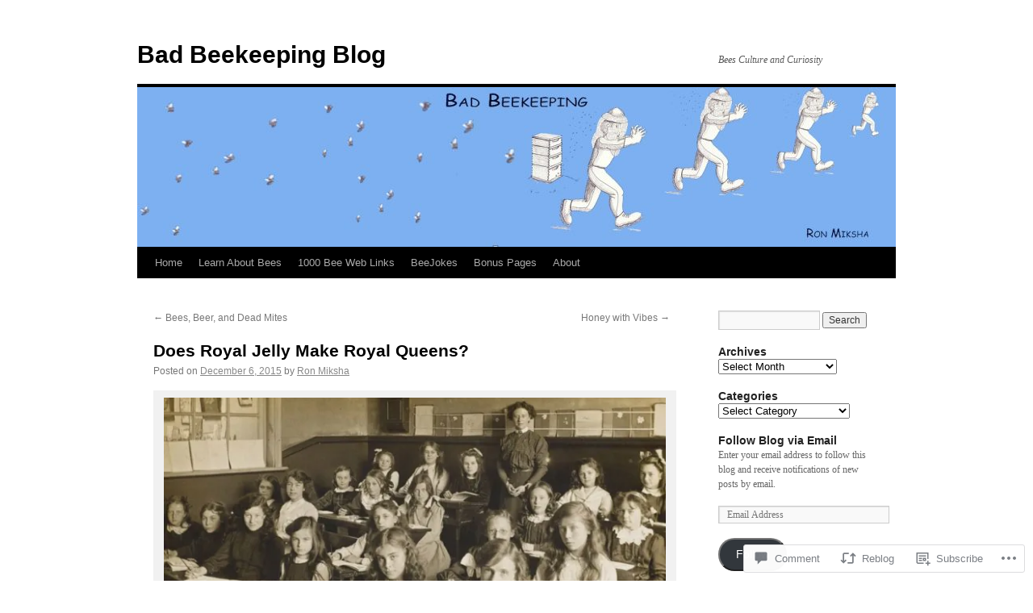

--- FILE ---
content_type: text/html; charset=UTF-8
request_url: https://badbeekeepingblog.com/2015/12/06/does-royal-jelly-make-royal-queens/
body_size: 30765
content:
<!DOCTYPE html>
<html lang="en">
<head>
<meta charset="UTF-8" />
<title>
Does Royal Jelly Make Royal Queens? | Bad Beekeeping Blog</title>
<link rel="profile" href="https://gmpg.org/xfn/11" />
<link rel="stylesheet" type="text/css" media="all" href="https://s0.wp.com/wp-content/themes/pub/twentyten/style.css?m=1659017451i&amp;ver=20190507" />
<link rel="pingback" href="https://badbeekeepingblog.com/xmlrpc.php">
<meta name='robots' content='max-image-preview:large' />

<!-- Async WordPress.com Remote Login -->
<script id="wpcom_remote_login_js">
var wpcom_remote_login_extra_auth = '';
function wpcom_remote_login_remove_dom_node_id( element_id ) {
	var dom_node = document.getElementById( element_id );
	if ( dom_node ) { dom_node.parentNode.removeChild( dom_node ); }
}
function wpcom_remote_login_remove_dom_node_classes( class_name ) {
	var dom_nodes = document.querySelectorAll( '.' + class_name );
	for ( var i = 0; i < dom_nodes.length; i++ ) {
		dom_nodes[ i ].parentNode.removeChild( dom_nodes[ i ] );
	}
}
function wpcom_remote_login_final_cleanup() {
	wpcom_remote_login_remove_dom_node_classes( "wpcom_remote_login_msg" );
	wpcom_remote_login_remove_dom_node_id( "wpcom_remote_login_key" );
	wpcom_remote_login_remove_dom_node_id( "wpcom_remote_login_validate" );
	wpcom_remote_login_remove_dom_node_id( "wpcom_remote_login_js" );
	wpcom_remote_login_remove_dom_node_id( "wpcom_request_access_iframe" );
	wpcom_remote_login_remove_dom_node_id( "wpcom_request_access_styles" );
}

// Watch for messages back from the remote login
window.addEventListener( "message", function( e ) {
	if ( e.origin === "https://r-login.wordpress.com" ) {
		var data = {};
		try {
			data = JSON.parse( e.data );
		} catch( e ) {
			wpcom_remote_login_final_cleanup();
			return;
		}

		if ( data.msg === 'LOGIN' ) {
			// Clean up the login check iframe
			wpcom_remote_login_remove_dom_node_id( "wpcom_remote_login_key" );

			var id_regex = new RegExp( /^[0-9]+$/ );
			var token_regex = new RegExp( /^.*|.*|.*$/ );
			if (
				token_regex.test( data.token )
				&& id_regex.test( data.wpcomid )
			) {
				// We have everything we need to ask for a login
				var script = document.createElement( "script" );
				script.setAttribute( "id", "wpcom_remote_login_validate" );
				script.src = '/remote-login.php?wpcom_remote_login=validate'
					+ '&wpcomid=' + data.wpcomid
					+ '&token=' + encodeURIComponent( data.token )
					+ '&host=' + window.location.protocol
					+ '//' + window.location.hostname
					+ '&postid=1428'
					+ '&is_singular=1';
				document.body.appendChild( script );
			}

			return;
		}

		// Safari ITP, not logged in, so redirect
		if ( data.msg === 'LOGIN-REDIRECT' ) {
			window.location = 'https://wordpress.com/log-in?redirect_to=' + window.location.href;
			return;
		}

		// Safari ITP, storage access failed, remove the request
		if ( data.msg === 'LOGIN-REMOVE' ) {
			var css_zap = 'html { -webkit-transition: margin-top 1s; transition: margin-top 1s; } /* 9001 */ html { margin-top: 0 !important; } * html body { margin-top: 0 !important; } @media screen and ( max-width: 782px ) { html { margin-top: 0 !important; } * html body { margin-top: 0 !important; } }';
			var style_zap = document.createElement( 'style' );
			style_zap.type = 'text/css';
			style_zap.appendChild( document.createTextNode( css_zap ) );
			document.body.appendChild( style_zap );

			var e = document.getElementById( 'wpcom_request_access_iframe' );
			e.parentNode.removeChild( e );

			document.cookie = 'wordpress_com_login_access=denied; path=/; max-age=31536000';

			return;
		}

		// Safari ITP
		if ( data.msg === 'REQUEST_ACCESS' ) {
			console.log( 'request access: safari' );

			// Check ITP iframe enable/disable knob
			if ( wpcom_remote_login_extra_auth !== 'safari_itp_iframe' ) {
				return;
			}

			// If we are in a "private window" there is no ITP.
			var private_window = false;
			try {
				var opendb = window.openDatabase( null, null, null, null );
			} catch( e ) {
				private_window = true;
			}

			if ( private_window ) {
				console.log( 'private window' );
				return;
			}

			var iframe = document.createElement( 'iframe' );
			iframe.id = 'wpcom_request_access_iframe';
			iframe.setAttribute( 'scrolling', 'no' );
			iframe.setAttribute( 'sandbox', 'allow-storage-access-by-user-activation allow-scripts allow-same-origin allow-top-navigation-by-user-activation' );
			iframe.src = 'https://r-login.wordpress.com/remote-login.php?wpcom_remote_login=request_access&origin=' + encodeURIComponent( data.origin ) + '&wpcomid=' + encodeURIComponent( data.wpcomid );

			var css = 'html { -webkit-transition: margin-top 1s; transition: margin-top 1s; } /* 9001 */ html { margin-top: 46px !important; } * html body { margin-top: 46px !important; } @media screen and ( max-width: 660px ) { html { margin-top: 71px !important; } * html body { margin-top: 71px !important; } #wpcom_request_access_iframe { display: block; height: 71px !important; } } #wpcom_request_access_iframe { border: 0px; height: 46px; position: fixed; top: 0; left: 0; width: 100%; min-width: 100%; z-index: 99999; background: #23282d; } ';

			var style = document.createElement( 'style' );
			style.type = 'text/css';
			style.id = 'wpcom_request_access_styles';
			style.appendChild( document.createTextNode( css ) );
			document.body.appendChild( style );

			document.body.appendChild( iframe );
		}

		if ( data.msg === 'DONE' ) {
			wpcom_remote_login_final_cleanup();
		}
	}
}, false );

// Inject the remote login iframe after the page has had a chance to load
// more critical resources
window.addEventListener( "DOMContentLoaded", function( e ) {
	var iframe = document.createElement( "iframe" );
	iframe.style.display = "none";
	iframe.setAttribute( "scrolling", "no" );
	iframe.setAttribute( "id", "wpcom_remote_login_key" );
	iframe.src = "https://r-login.wordpress.com/remote-login.php"
		+ "?wpcom_remote_login=key"
		+ "&origin=aHR0cHM6Ly9iYWRiZWVrZWVwaW5nYmxvZy5jb20%3D"
		+ "&wpcomid=94342802"
		+ "&time=" + Math.floor( Date.now() / 1000 );
	document.body.appendChild( iframe );
}, false );
</script>
<link rel='dns-prefetch' href='//s0.wp.com' />
<link rel='dns-prefetch' href='//widgets.wp.com' />
<link rel='dns-prefetch' href='//wordpress.com' />
<link rel="alternate" type="application/rss+xml" title="Bad Beekeeping Blog &raquo; Feed" href="https://badbeekeepingblog.com/feed/" />
<link rel="alternate" type="application/rss+xml" title="Bad Beekeeping Blog &raquo; Comments Feed" href="https://badbeekeepingblog.com/comments/feed/" />
<link rel="alternate" type="application/rss+xml" title="Bad Beekeeping Blog &raquo; Does Royal Jelly Make Royal&nbsp;Queens? Comments Feed" href="https://badbeekeepingblog.com/2015/12/06/does-royal-jelly-make-royal-queens/feed/" />
	<script type="text/javascript">
		/* <![CDATA[ */
		function addLoadEvent(func) {
			var oldonload = window.onload;
			if (typeof window.onload != 'function') {
				window.onload = func;
			} else {
				window.onload = function () {
					oldonload();
					func();
				}
			}
		}
		/* ]]> */
	</script>
	<link crossorigin='anonymous' rel='stylesheet' id='all-css-0-1' href='/_static/??-eJxtzEkKgDAMQNELWYNjcSGeRdog1Q7BpHh9UQRBXD74fDhImRQFo0DIinxeXGRYUWg222PgHCEkmz0y7OhnQasosXxUGuYC/o/ebfh+b135FMZKd02th77t1hMpiDR+&cssminify=yes' type='text/css' media='all' />
<style id='wp-emoji-styles-inline-css'>

	img.wp-smiley, img.emoji {
		display: inline !important;
		border: none !important;
		box-shadow: none !important;
		height: 1em !important;
		width: 1em !important;
		margin: 0 0.07em !important;
		vertical-align: -0.1em !important;
		background: none !important;
		padding: 0 !important;
	}
/*# sourceURL=wp-emoji-styles-inline-css */
</style>
<link crossorigin='anonymous' rel='stylesheet' id='all-css-2-1' href='/wp-content/plugins/gutenberg-core/v22.2.0/build/styles/block-library/style.css?m=1764855221i&cssminify=yes' type='text/css' media='all' />
<style id='wp-block-library-inline-css'>
.has-text-align-justify {
	text-align:justify;
}
.has-text-align-justify{text-align:justify;}

/*# sourceURL=wp-block-library-inline-css */
</style><style id='global-styles-inline-css'>
:root{--wp--preset--aspect-ratio--square: 1;--wp--preset--aspect-ratio--4-3: 4/3;--wp--preset--aspect-ratio--3-4: 3/4;--wp--preset--aspect-ratio--3-2: 3/2;--wp--preset--aspect-ratio--2-3: 2/3;--wp--preset--aspect-ratio--16-9: 16/9;--wp--preset--aspect-ratio--9-16: 9/16;--wp--preset--color--black: #000;--wp--preset--color--cyan-bluish-gray: #abb8c3;--wp--preset--color--white: #fff;--wp--preset--color--pale-pink: #f78da7;--wp--preset--color--vivid-red: #cf2e2e;--wp--preset--color--luminous-vivid-orange: #ff6900;--wp--preset--color--luminous-vivid-amber: #fcb900;--wp--preset--color--light-green-cyan: #7bdcb5;--wp--preset--color--vivid-green-cyan: #00d084;--wp--preset--color--pale-cyan-blue: #8ed1fc;--wp--preset--color--vivid-cyan-blue: #0693e3;--wp--preset--color--vivid-purple: #9b51e0;--wp--preset--color--blue: #0066cc;--wp--preset--color--medium-gray: #666;--wp--preset--color--light-gray: #f1f1f1;--wp--preset--gradient--vivid-cyan-blue-to-vivid-purple: linear-gradient(135deg,rgb(6,147,227) 0%,rgb(155,81,224) 100%);--wp--preset--gradient--light-green-cyan-to-vivid-green-cyan: linear-gradient(135deg,rgb(122,220,180) 0%,rgb(0,208,130) 100%);--wp--preset--gradient--luminous-vivid-amber-to-luminous-vivid-orange: linear-gradient(135deg,rgb(252,185,0) 0%,rgb(255,105,0) 100%);--wp--preset--gradient--luminous-vivid-orange-to-vivid-red: linear-gradient(135deg,rgb(255,105,0) 0%,rgb(207,46,46) 100%);--wp--preset--gradient--very-light-gray-to-cyan-bluish-gray: linear-gradient(135deg,rgb(238,238,238) 0%,rgb(169,184,195) 100%);--wp--preset--gradient--cool-to-warm-spectrum: linear-gradient(135deg,rgb(74,234,220) 0%,rgb(151,120,209) 20%,rgb(207,42,186) 40%,rgb(238,44,130) 60%,rgb(251,105,98) 80%,rgb(254,248,76) 100%);--wp--preset--gradient--blush-light-purple: linear-gradient(135deg,rgb(255,206,236) 0%,rgb(152,150,240) 100%);--wp--preset--gradient--blush-bordeaux: linear-gradient(135deg,rgb(254,205,165) 0%,rgb(254,45,45) 50%,rgb(107,0,62) 100%);--wp--preset--gradient--luminous-dusk: linear-gradient(135deg,rgb(255,203,112) 0%,rgb(199,81,192) 50%,rgb(65,88,208) 100%);--wp--preset--gradient--pale-ocean: linear-gradient(135deg,rgb(255,245,203) 0%,rgb(182,227,212) 50%,rgb(51,167,181) 100%);--wp--preset--gradient--electric-grass: linear-gradient(135deg,rgb(202,248,128) 0%,rgb(113,206,126) 100%);--wp--preset--gradient--midnight: linear-gradient(135deg,rgb(2,3,129) 0%,rgb(40,116,252) 100%);--wp--preset--font-size--small: 13px;--wp--preset--font-size--medium: 20px;--wp--preset--font-size--large: 36px;--wp--preset--font-size--x-large: 42px;--wp--preset--font-family--albert-sans: 'Albert Sans', sans-serif;--wp--preset--font-family--alegreya: Alegreya, serif;--wp--preset--font-family--arvo: Arvo, serif;--wp--preset--font-family--bodoni-moda: 'Bodoni Moda', serif;--wp--preset--font-family--bricolage-grotesque: 'Bricolage Grotesque', sans-serif;--wp--preset--font-family--cabin: Cabin, sans-serif;--wp--preset--font-family--chivo: Chivo, sans-serif;--wp--preset--font-family--commissioner: Commissioner, sans-serif;--wp--preset--font-family--cormorant: Cormorant, serif;--wp--preset--font-family--courier-prime: 'Courier Prime', monospace;--wp--preset--font-family--crimson-pro: 'Crimson Pro', serif;--wp--preset--font-family--dm-mono: 'DM Mono', monospace;--wp--preset--font-family--dm-sans: 'DM Sans', sans-serif;--wp--preset--font-family--dm-serif-display: 'DM Serif Display', serif;--wp--preset--font-family--domine: Domine, serif;--wp--preset--font-family--eb-garamond: 'EB Garamond', serif;--wp--preset--font-family--epilogue: Epilogue, sans-serif;--wp--preset--font-family--fahkwang: Fahkwang, sans-serif;--wp--preset--font-family--figtree: Figtree, sans-serif;--wp--preset--font-family--fira-sans: 'Fira Sans', sans-serif;--wp--preset--font-family--fjalla-one: 'Fjalla One', sans-serif;--wp--preset--font-family--fraunces: Fraunces, serif;--wp--preset--font-family--gabarito: Gabarito, system-ui;--wp--preset--font-family--ibm-plex-mono: 'IBM Plex Mono', monospace;--wp--preset--font-family--ibm-plex-sans: 'IBM Plex Sans', sans-serif;--wp--preset--font-family--ibarra-real-nova: 'Ibarra Real Nova', serif;--wp--preset--font-family--instrument-serif: 'Instrument Serif', serif;--wp--preset--font-family--inter: Inter, sans-serif;--wp--preset--font-family--josefin-sans: 'Josefin Sans', sans-serif;--wp--preset--font-family--jost: Jost, sans-serif;--wp--preset--font-family--libre-baskerville: 'Libre Baskerville', serif;--wp--preset--font-family--libre-franklin: 'Libre Franklin', sans-serif;--wp--preset--font-family--literata: Literata, serif;--wp--preset--font-family--lora: Lora, serif;--wp--preset--font-family--merriweather: Merriweather, serif;--wp--preset--font-family--montserrat: Montserrat, sans-serif;--wp--preset--font-family--newsreader: Newsreader, serif;--wp--preset--font-family--noto-sans-mono: 'Noto Sans Mono', sans-serif;--wp--preset--font-family--nunito: Nunito, sans-serif;--wp--preset--font-family--open-sans: 'Open Sans', sans-serif;--wp--preset--font-family--overpass: Overpass, sans-serif;--wp--preset--font-family--pt-serif: 'PT Serif', serif;--wp--preset--font-family--petrona: Petrona, serif;--wp--preset--font-family--piazzolla: Piazzolla, serif;--wp--preset--font-family--playfair-display: 'Playfair Display', serif;--wp--preset--font-family--plus-jakarta-sans: 'Plus Jakarta Sans', sans-serif;--wp--preset--font-family--poppins: Poppins, sans-serif;--wp--preset--font-family--raleway: Raleway, sans-serif;--wp--preset--font-family--roboto: Roboto, sans-serif;--wp--preset--font-family--roboto-slab: 'Roboto Slab', serif;--wp--preset--font-family--rubik: Rubik, sans-serif;--wp--preset--font-family--rufina: Rufina, serif;--wp--preset--font-family--sora: Sora, sans-serif;--wp--preset--font-family--source-sans-3: 'Source Sans 3', sans-serif;--wp--preset--font-family--source-serif-4: 'Source Serif 4', serif;--wp--preset--font-family--space-mono: 'Space Mono', monospace;--wp--preset--font-family--syne: Syne, sans-serif;--wp--preset--font-family--texturina: Texturina, serif;--wp--preset--font-family--urbanist: Urbanist, sans-serif;--wp--preset--font-family--work-sans: 'Work Sans', sans-serif;--wp--preset--spacing--20: 0.44rem;--wp--preset--spacing--30: 0.67rem;--wp--preset--spacing--40: 1rem;--wp--preset--spacing--50: 1.5rem;--wp--preset--spacing--60: 2.25rem;--wp--preset--spacing--70: 3.38rem;--wp--preset--spacing--80: 5.06rem;--wp--preset--shadow--natural: 6px 6px 9px rgba(0, 0, 0, 0.2);--wp--preset--shadow--deep: 12px 12px 50px rgba(0, 0, 0, 0.4);--wp--preset--shadow--sharp: 6px 6px 0px rgba(0, 0, 0, 0.2);--wp--preset--shadow--outlined: 6px 6px 0px -3px rgb(255, 255, 255), 6px 6px rgb(0, 0, 0);--wp--preset--shadow--crisp: 6px 6px 0px rgb(0, 0, 0);}:where(.is-layout-flex){gap: 0.5em;}:where(.is-layout-grid){gap: 0.5em;}body .is-layout-flex{display: flex;}.is-layout-flex{flex-wrap: wrap;align-items: center;}.is-layout-flex > :is(*, div){margin: 0;}body .is-layout-grid{display: grid;}.is-layout-grid > :is(*, div){margin: 0;}:where(.wp-block-columns.is-layout-flex){gap: 2em;}:where(.wp-block-columns.is-layout-grid){gap: 2em;}:where(.wp-block-post-template.is-layout-flex){gap: 1.25em;}:where(.wp-block-post-template.is-layout-grid){gap: 1.25em;}.has-black-color{color: var(--wp--preset--color--black) !important;}.has-cyan-bluish-gray-color{color: var(--wp--preset--color--cyan-bluish-gray) !important;}.has-white-color{color: var(--wp--preset--color--white) !important;}.has-pale-pink-color{color: var(--wp--preset--color--pale-pink) !important;}.has-vivid-red-color{color: var(--wp--preset--color--vivid-red) !important;}.has-luminous-vivid-orange-color{color: var(--wp--preset--color--luminous-vivid-orange) !important;}.has-luminous-vivid-amber-color{color: var(--wp--preset--color--luminous-vivid-amber) !important;}.has-light-green-cyan-color{color: var(--wp--preset--color--light-green-cyan) !important;}.has-vivid-green-cyan-color{color: var(--wp--preset--color--vivid-green-cyan) !important;}.has-pale-cyan-blue-color{color: var(--wp--preset--color--pale-cyan-blue) !important;}.has-vivid-cyan-blue-color{color: var(--wp--preset--color--vivid-cyan-blue) !important;}.has-vivid-purple-color{color: var(--wp--preset--color--vivid-purple) !important;}.has-black-background-color{background-color: var(--wp--preset--color--black) !important;}.has-cyan-bluish-gray-background-color{background-color: var(--wp--preset--color--cyan-bluish-gray) !important;}.has-white-background-color{background-color: var(--wp--preset--color--white) !important;}.has-pale-pink-background-color{background-color: var(--wp--preset--color--pale-pink) !important;}.has-vivid-red-background-color{background-color: var(--wp--preset--color--vivid-red) !important;}.has-luminous-vivid-orange-background-color{background-color: var(--wp--preset--color--luminous-vivid-orange) !important;}.has-luminous-vivid-amber-background-color{background-color: var(--wp--preset--color--luminous-vivid-amber) !important;}.has-light-green-cyan-background-color{background-color: var(--wp--preset--color--light-green-cyan) !important;}.has-vivid-green-cyan-background-color{background-color: var(--wp--preset--color--vivid-green-cyan) !important;}.has-pale-cyan-blue-background-color{background-color: var(--wp--preset--color--pale-cyan-blue) !important;}.has-vivid-cyan-blue-background-color{background-color: var(--wp--preset--color--vivid-cyan-blue) !important;}.has-vivid-purple-background-color{background-color: var(--wp--preset--color--vivid-purple) !important;}.has-black-border-color{border-color: var(--wp--preset--color--black) !important;}.has-cyan-bluish-gray-border-color{border-color: var(--wp--preset--color--cyan-bluish-gray) !important;}.has-white-border-color{border-color: var(--wp--preset--color--white) !important;}.has-pale-pink-border-color{border-color: var(--wp--preset--color--pale-pink) !important;}.has-vivid-red-border-color{border-color: var(--wp--preset--color--vivid-red) !important;}.has-luminous-vivid-orange-border-color{border-color: var(--wp--preset--color--luminous-vivid-orange) !important;}.has-luminous-vivid-amber-border-color{border-color: var(--wp--preset--color--luminous-vivid-amber) !important;}.has-light-green-cyan-border-color{border-color: var(--wp--preset--color--light-green-cyan) !important;}.has-vivid-green-cyan-border-color{border-color: var(--wp--preset--color--vivid-green-cyan) !important;}.has-pale-cyan-blue-border-color{border-color: var(--wp--preset--color--pale-cyan-blue) !important;}.has-vivid-cyan-blue-border-color{border-color: var(--wp--preset--color--vivid-cyan-blue) !important;}.has-vivid-purple-border-color{border-color: var(--wp--preset--color--vivid-purple) !important;}.has-vivid-cyan-blue-to-vivid-purple-gradient-background{background: var(--wp--preset--gradient--vivid-cyan-blue-to-vivid-purple) !important;}.has-light-green-cyan-to-vivid-green-cyan-gradient-background{background: var(--wp--preset--gradient--light-green-cyan-to-vivid-green-cyan) !important;}.has-luminous-vivid-amber-to-luminous-vivid-orange-gradient-background{background: var(--wp--preset--gradient--luminous-vivid-amber-to-luminous-vivid-orange) !important;}.has-luminous-vivid-orange-to-vivid-red-gradient-background{background: var(--wp--preset--gradient--luminous-vivid-orange-to-vivid-red) !important;}.has-very-light-gray-to-cyan-bluish-gray-gradient-background{background: var(--wp--preset--gradient--very-light-gray-to-cyan-bluish-gray) !important;}.has-cool-to-warm-spectrum-gradient-background{background: var(--wp--preset--gradient--cool-to-warm-spectrum) !important;}.has-blush-light-purple-gradient-background{background: var(--wp--preset--gradient--blush-light-purple) !important;}.has-blush-bordeaux-gradient-background{background: var(--wp--preset--gradient--blush-bordeaux) !important;}.has-luminous-dusk-gradient-background{background: var(--wp--preset--gradient--luminous-dusk) !important;}.has-pale-ocean-gradient-background{background: var(--wp--preset--gradient--pale-ocean) !important;}.has-electric-grass-gradient-background{background: var(--wp--preset--gradient--electric-grass) !important;}.has-midnight-gradient-background{background: var(--wp--preset--gradient--midnight) !important;}.has-small-font-size{font-size: var(--wp--preset--font-size--small) !important;}.has-medium-font-size{font-size: var(--wp--preset--font-size--medium) !important;}.has-large-font-size{font-size: var(--wp--preset--font-size--large) !important;}.has-x-large-font-size{font-size: var(--wp--preset--font-size--x-large) !important;}.has-albert-sans-font-family{font-family: var(--wp--preset--font-family--albert-sans) !important;}.has-alegreya-font-family{font-family: var(--wp--preset--font-family--alegreya) !important;}.has-arvo-font-family{font-family: var(--wp--preset--font-family--arvo) !important;}.has-bodoni-moda-font-family{font-family: var(--wp--preset--font-family--bodoni-moda) !important;}.has-bricolage-grotesque-font-family{font-family: var(--wp--preset--font-family--bricolage-grotesque) !important;}.has-cabin-font-family{font-family: var(--wp--preset--font-family--cabin) !important;}.has-chivo-font-family{font-family: var(--wp--preset--font-family--chivo) !important;}.has-commissioner-font-family{font-family: var(--wp--preset--font-family--commissioner) !important;}.has-cormorant-font-family{font-family: var(--wp--preset--font-family--cormorant) !important;}.has-courier-prime-font-family{font-family: var(--wp--preset--font-family--courier-prime) !important;}.has-crimson-pro-font-family{font-family: var(--wp--preset--font-family--crimson-pro) !important;}.has-dm-mono-font-family{font-family: var(--wp--preset--font-family--dm-mono) !important;}.has-dm-sans-font-family{font-family: var(--wp--preset--font-family--dm-sans) !important;}.has-dm-serif-display-font-family{font-family: var(--wp--preset--font-family--dm-serif-display) !important;}.has-domine-font-family{font-family: var(--wp--preset--font-family--domine) !important;}.has-eb-garamond-font-family{font-family: var(--wp--preset--font-family--eb-garamond) !important;}.has-epilogue-font-family{font-family: var(--wp--preset--font-family--epilogue) !important;}.has-fahkwang-font-family{font-family: var(--wp--preset--font-family--fahkwang) !important;}.has-figtree-font-family{font-family: var(--wp--preset--font-family--figtree) !important;}.has-fira-sans-font-family{font-family: var(--wp--preset--font-family--fira-sans) !important;}.has-fjalla-one-font-family{font-family: var(--wp--preset--font-family--fjalla-one) !important;}.has-fraunces-font-family{font-family: var(--wp--preset--font-family--fraunces) !important;}.has-gabarito-font-family{font-family: var(--wp--preset--font-family--gabarito) !important;}.has-ibm-plex-mono-font-family{font-family: var(--wp--preset--font-family--ibm-plex-mono) !important;}.has-ibm-plex-sans-font-family{font-family: var(--wp--preset--font-family--ibm-plex-sans) !important;}.has-ibarra-real-nova-font-family{font-family: var(--wp--preset--font-family--ibarra-real-nova) !important;}.has-instrument-serif-font-family{font-family: var(--wp--preset--font-family--instrument-serif) !important;}.has-inter-font-family{font-family: var(--wp--preset--font-family--inter) !important;}.has-josefin-sans-font-family{font-family: var(--wp--preset--font-family--josefin-sans) !important;}.has-jost-font-family{font-family: var(--wp--preset--font-family--jost) !important;}.has-libre-baskerville-font-family{font-family: var(--wp--preset--font-family--libre-baskerville) !important;}.has-libre-franklin-font-family{font-family: var(--wp--preset--font-family--libre-franklin) !important;}.has-literata-font-family{font-family: var(--wp--preset--font-family--literata) !important;}.has-lora-font-family{font-family: var(--wp--preset--font-family--lora) !important;}.has-merriweather-font-family{font-family: var(--wp--preset--font-family--merriweather) !important;}.has-montserrat-font-family{font-family: var(--wp--preset--font-family--montserrat) !important;}.has-newsreader-font-family{font-family: var(--wp--preset--font-family--newsreader) !important;}.has-noto-sans-mono-font-family{font-family: var(--wp--preset--font-family--noto-sans-mono) !important;}.has-nunito-font-family{font-family: var(--wp--preset--font-family--nunito) !important;}.has-open-sans-font-family{font-family: var(--wp--preset--font-family--open-sans) !important;}.has-overpass-font-family{font-family: var(--wp--preset--font-family--overpass) !important;}.has-pt-serif-font-family{font-family: var(--wp--preset--font-family--pt-serif) !important;}.has-petrona-font-family{font-family: var(--wp--preset--font-family--petrona) !important;}.has-piazzolla-font-family{font-family: var(--wp--preset--font-family--piazzolla) !important;}.has-playfair-display-font-family{font-family: var(--wp--preset--font-family--playfair-display) !important;}.has-plus-jakarta-sans-font-family{font-family: var(--wp--preset--font-family--plus-jakarta-sans) !important;}.has-poppins-font-family{font-family: var(--wp--preset--font-family--poppins) !important;}.has-raleway-font-family{font-family: var(--wp--preset--font-family--raleway) !important;}.has-roboto-font-family{font-family: var(--wp--preset--font-family--roboto) !important;}.has-roboto-slab-font-family{font-family: var(--wp--preset--font-family--roboto-slab) !important;}.has-rubik-font-family{font-family: var(--wp--preset--font-family--rubik) !important;}.has-rufina-font-family{font-family: var(--wp--preset--font-family--rufina) !important;}.has-sora-font-family{font-family: var(--wp--preset--font-family--sora) !important;}.has-source-sans-3-font-family{font-family: var(--wp--preset--font-family--source-sans-3) !important;}.has-source-serif-4-font-family{font-family: var(--wp--preset--font-family--source-serif-4) !important;}.has-space-mono-font-family{font-family: var(--wp--preset--font-family--space-mono) !important;}.has-syne-font-family{font-family: var(--wp--preset--font-family--syne) !important;}.has-texturina-font-family{font-family: var(--wp--preset--font-family--texturina) !important;}.has-urbanist-font-family{font-family: var(--wp--preset--font-family--urbanist) !important;}.has-work-sans-font-family{font-family: var(--wp--preset--font-family--work-sans) !important;}
/*# sourceURL=global-styles-inline-css */
</style>

<style id='classic-theme-styles-inline-css'>
/*! This file is auto-generated */
.wp-block-button__link{color:#fff;background-color:#32373c;border-radius:9999px;box-shadow:none;text-decoration:none;padding:calc(.667em + 2px) calc(1.333em + 2px);font-size:1.125em}.wp-block-file__button{background:#32373c;color:#fff;text-decoration:none}
/*# sourceURL=/wp-includes/css/classic-themes.min.css */
</style>
<link crossorigin='anonymous' rel='stylesheet' id='all-css-4-1' href='/_static/??-eJx9j9sOwjAIhl/ISjTzdGF8FNMD0c7RNYVuPr4sy27U7IbADx8/wJiN75NgEqBqclcfMTH4vqDqlK2AThCGaLFD0rGtZ97Af2yM4YGiOC+5EXyvI1ltjHO5ILPRSLGSkad68RrXomTrX0alecXcAK5p6d0HTKEvYKv0ZEWi/6GAiwdXYxdgwOLUWcXpS/6up1tudN2djud9c2maQ/sBK5V29A==&cssminify=yes' type='text/css' media='all' />
<link rel='stylesheet' id='verbum-gutenberg-css-css' href='https://widgets.wp.com/verbum-block-editor/block-editor.css?ver=1738686361' media='all' />
<link crossorigin='anonymous' rel='stylesheet' id='all-css-6-1' href='/_static/??-eJyNjuEKwjAMhF/IGgdO3A/xWbYSa1zblDWl7O2NCjoVxH+5L7nLQU3GchSMAqGY5IujmMFyCIqMpxFV5Q+yVrICgshC6s7P4bFYZMoZgyakMoBUBbNSGDzb8c/bLLNHU5P+/zIsCk+ooU5Hd2/7kr9MDtlolV6I45swJ9/TdLMew6HZNZtt27X77nIFFpJxPw==&cssminify=yes' type='text/css' media='all' />
<style id='jetpack-global-styles-frontend-style-inline-css'>
:root { --font-headings: unset; --font-base: unset; --font-headings-default: -apple-system,BlinkMacSystemFont,"Segoe UI",Roboto,Oxygen-Sans,Ubuntu,Cantarell,"Helvetica Neue",sans-serif; --font-base-default: -apple-system,BlinkMacSystemFont,"Segoe UI",Roboto,Oxygen-Sans,Ubuntu,Cantarell,"Helvetica Neue",sans-serif;}
/*# sourceURL=jetpack-global-styles-frontend-style-inline-css */
</style>
<link crossorigin='anonymous' rel='stylesheet' id='all-css-8-1' href='/_static/??-eJyNjcsKAjEMRX/IGtQZBxfip0hMS9sxTYppGfx7H7gRN+7ugcs5sFRHKi1Ig9Jd5R6zGMyhVaTrh8G6QFHfORhYwlvw6P39PbPENZmt4G/ROQuBKWVkxxrVvuBH1lIoz2waILJekF+HUzlupnG3nQ77YZwfuRJIaQ==&cssminify=yes' type='text/css' media='all' />
<script type="text/javascript" id="jetpack_related-posts-js-extra">
/* <![CDATA[ */
var related_posts_js_options = {"post_heading":"h4"};
//# sourceURL=jetpack_related-posts-js-extra
/* ]]> */
</script>
<script type="text/javascript" id="wpcom-actionbar-placeholder-js-extra">
/* <![CDATA[ */
var actionbardata = {"siteID":"94342802","postID":"1428","siteURL":"https://badbeekeepingblog.com","xhrURL":"https://badbeekeepingblog.com/wp-admin/admin-ajax.php","nonce":"7d8df276ec","isLoggedIn":"","statusMessage":"","subsEmailDefault":"instantly","proxyScriptUrl":"https://s0.wp.com/wp-content/js/wpcom-proxy-request.js?m=1513050504i&amp;ver=20211021","shortlink":"https://wp.me/p6nQS6-n2","i18n":{"followedText":"New posts from this site will now appear in your \u003Ca href=\"https://wordpress.com/reader\"\u003EReader\u003C/a\u003E","foldBar":"Collapse this bar","unfoldBar":"Expand this bar","shortLinkCopied":"Shortlink copied to clipboard."}};
//# sourceURL=wpcom-actionbar-placeholder-js-extra
/* ]]> */
</script>
<script type="text/javascript" id="jetpack-mu-wpcom-settings-js-before">
/* <![CDATA[ */
var JETPACK_MU_WPCOM_SETTINGS = {"assetsUrl":"https://s0.wp.com/wp-content/mu-plugins/jetpack-mu-wpcom-plugin/sun/jetpack_vendor/automattic/jetpack-mu-wpcom/src/build/"};
//# sourceURL=jetpack-mu-wpcom-settings-js-before
/* ]]> */
</script>
<script crossorigin='anonymous' type='text/javascript'  src='/_static/??/wp-content/mu-plugins/jetpack-plugin/sun/_inc/build/related-posts/related-posts.min.js,/wp-content/js/rlt-proxy.js?m=1755011788j'></script>
<script type="text/javascript" id="rlt-proxy-js-after">
/* <![CDATA[ */
	rltInitialize( {"token":null,"iframeOrigins":["https:\/\/widgets.wp.com"]} );
//# sourceURL=rlt-proxy-js-after
/* ]]> */
</script>
<link rel="EditURI" type="application/rsd+xml" title="RSD" href="https://badbeekeepingblog.wordpress.com/xmlrpc.php?rsd" />
<meta name="generator" content="WordPress.com" />
<link rel="canonical" href="https://badbeekeepingblog.com/2015/12/06/does-royal-jelly-make-royal-queens/" />
<link rel='shortlink' href='https://wp.me/p6nQS6-n2' />
<link rel="alternate" type="application/json+oembed" href="https://public-api.wordpress.com/oembed/?format=json&amp;url=https%3A%2F%2Fbadbeekeepingblog.com%2F2015%2F12%2F06%2Fdoes-royal-jelly-make-royal-queens%2F&amp;for=wpcom-auto-discovery" /><link rel="alternate" type="application/xml+oembed" href="https://public-api.wordpress.com/oembed/?format=xml&amp;url=https%3A%2F%2Fbadbeekeepingblog.com%2F2015%2F12%2F06%2Fdoes-royal-jelly-make-royal-queens%2F&amp;for=wpcom-auto-discovery" />
<!-- Jetpack Open Graph Tags -->
<meta property="og:type" content="article" />
<meta property="og:title" content="Does Royal Jelly Make Royal Queens?" />
<meta property="og:url" content="https://badbeekeepingblog.com/2015/12/06/does-royal-jelly-make-royal-queens/" />
<meta property="og:description" content="The kids in the Grade 5 classroom knew all about royal jelly. &#8220;The bees feed it to their babies and they turn into queens.&#8221; And so it is. We think. Royal jelly &#8211; countless journal…" />
<meta property="article:published_time" content="2015-12-06T18:19:47+00:00" />
<meta property="article:modified_time" content="2017-09-06T20:12:50+00:00" />
<meta property="og:site_name" content="Bad Beekeeping Blog" />
<meta property="og:image" content="https://badbeekeepingblog.com/wp-content/uploads/2015/12/school-kids-1900.jpg?w=640" />
<meta property="og:image:width" content="640" />
<meta property="og:image:height" content="391" />
<meta property="og:image:alt" content="School kids need a new lesson about royal jelly." />
<meta property="og:locale" content="en_US" />
<meta property="article:publisher" content="https://www.facebook.com/WordPresscom" />
<meta name="twitter:text:title" content="Does Royal Jelly Make Royal&nbsp;Queens?" />
<meta name="twitter:image" content="https://badbeekeepingblog.com/wp-content/uploads/2015/12/school-kids-1900.jpg?w=640" />
<meta name="twitter:image:alt" content="School kids need a new lesson about royal jelly." />
<meta name="twitter:card" content="summary_large_image" />

<!-- End Jetpack Open Graph Tags -->
<link rel='openid.server' href='https://badbeekeepingblog.com/?openidserver=1' />
<link rel='openid.delegate' href='https://badbeekeepingblog.com/' />
<link rel="search" type="application/opensearchdescription+xml" href="https://badbeekeepingblog.com/osd.xml" title="Bad Beekeeping Blog" />
<link rel="search" type="application/opensearchdescription+xml" href="https://s1.wp.com/opensearch.xml" title="WordPress.com" />
<meta name="theme-color" content="#ffffff" />
		<style type="text/css">
			.recentcomments a {
				display: inline !important;
				padding: 0 !important;
				margin: 0 !important;
			}

			table.recentcommentsavatartop img.avatar, table.recentcommentsavatarend img.avatar {
				border: 0px;
				margin: 0;
			}

			table.recentcommentsavatartop a, table.recentcommentsavatarend a {
				border: 0px !important;
				background-color: transparent !important;
			}

			td.recentcommentsavatarend, td.recentcommentsavatartop {
				padding: 0px 0px 1px 0px;
				margin: 0px;
			}

			td.recentcommentstextend {
				border: none !important;
				padding: 0px 0px 2px 10px;
			}

			.rtl td.recentcommentstextend {
				padding: 0px 10px 2px 0px;
			}

			td.recentcommentstexttop {
				border: none;
				padding: 0px 0px 0px 10px;
			}

			.rtl td.recentcommentstexttop {
				padding: 0px 10px 0px 0px;
			}
		</style>
		<meta name="description" content="The kids in the Grade 5 classroom knew all about royal jelly. &quot;The bees feed it to their babies and they turn into queens.&quot; And so it is. We think. Royal jelly - countless journal articles (and Wikipedia) tell us - stimulates the latent she-ness in a female larva. It removes her from a future&hellip;" />
<style type="text/css" id="custom-background-css">
body.custom-background { background-color: #ffffff; }
</style>
	<style type="text/css" id="custom-colors-css">#access ul li.current_page_item > a, #access ul li.current_page_parent > a, #access ul li.current-menu-ancestor > a, #access ul li.current-menu-item > a, #access ul li.current-menu-parent > a { color: #FFFFFF;}
#access li:hover > a, #access ul ul *:hover > a { fg2: #ffffff;}
#access a { color: #AAAAAA;}
.entry-meta a:link, .entry-utility a:link { color: #888888;}
body { background-color: #FFFFFF;}
</style>
<link rel="icon" href="https://badbeekeepingblog.com/wp-content/uploads/2017/06/cropped-bennyicon-small21.jpg?w=32" sizes="32x32" />
<link rel="icon" href="https://badbeekeepingblog.com/wp-content/uploads/2017/06/cropped-bennyicon-small21.jpg?w=192" sizes="192x192" />
<link rel="apple-touch-icon" href="https://badbeekeepingblog.com/wp-content/uploads/2017/06/cropped-bennyicon-small21.jpg?w=180" />
<meta name="msapplication-TileImage" content="https://badbeekeepingblog.com/wp-content/uploads/2017/06/cropped-bennyicon-small21.jpg?w=270" />
<link crossorigin='anonymous' rel='stylesheet' id='all-css-0-3' href='/_static/??-eJyVjssKwkAMRX/INowP1IX4KdKmg6SdScJkQn+/FR/gTpfncjhcmLVB4Rq5QvZGk9+JDcZYtcPpxWDOcCNG6JPgZGAzaSwtmm3g50CWwVM0wK6IW0wf5z382XseckrDir1hIa0kq/tFbSZ+hK/5Eo6H3fkU9mE7Lr2lXSA=&cssminify=yes' type='text/css' media='all' />
</head>

<body class="wp-singular post-template-default single single-post postid-1428 single-format-standard custom-background wp-theme-pubtwentyten customizer-styles-applied single-author jetpack-reblog-enabled custom-colors">
<div id="wrapper" class="hfeed">
	<div id="header">
		<div id="masthead">
			<div id="branding" role="banner">
								<div id="site-title">
					<span>
						<a href="https://badbeekeepingblog.com/" title="Bad Beekeeping Blog" rel="home">Bad Beekeeping Blog</a>
					</span>
				</div>
				<div id="site-description">Bees Culture and Curiosity</div>

									<a class="home-link" href="https://badbeekeepingblog.com/" title="Bad Beekeeping Blog" rel="home">
						<img src="https://badbeekeepingblog.com/wp-content/uploads/2021/01/cropped-bb-header-2.jpg" width="940" height="198" alt="" />
					</a>
								</div><!-- #branding -->

			<div id="access" role="navigation">
								<div class="skip-link screen-reader-text"><a href="#content" title="Skip to content">Skip to content</a></div>
				<div class="menu"><ul>
<li ><a href="https://badbeekeepingblog.com/">Home</a></li><li class="page_item page-item-6625"><a href="https://badbeekeepingblog.com/learn-about-bees-2/">Learn About Bees</a></li>
<li class="page_item page-item-1630"><a href="https://badbeekeepingblog.com/1000-bee-web-links/">1000 Bee Web&nbsp;Links</a></li>
<li class="page_item page-item-2127"><a href="https://badbeekeepingblog.com/beejokes/">BeeJokes</a></li>
<li class="page_item page-item-3719 page_item_has_children"><a href="https://badbeekeepingblog.com/bonus-pages/">Bonus Pages</a>
<ul class='children'>
	<li class="page_item page-item-3721"><a href="https://badbeekeepingblog.com/bonus-pages/famous-beekeepers/">Famous Beekeepers</a></li>
	<li class="page_item page-item-71 page_item_has_children"><a href="https://badbeekeepingblog.com/bonus-pages/old-posts/">Old Posts</a>
	<ul class='children'>
		<li class="page_item page-item-80"><a href="https://badbeekeepingblog.com/bonus-pages/old-posts/2011-2/">2011</a></li>
		<li class="page_item page-item-82"><a href="https://badbeekeepingblog.com/bonus-pages/old-posts/2010-2/">2010</a></li>
		<li class="page_item page-item-84"><a href="https://badbeekeepingblog.com/bonus-pages/old-posts/2009-2/">2009</a></li>
		<li class="page_item page-item-86"><a href="https://badbeekeepingblog.com/bonus-pages/old-posts/2008-2/">2008</a></li>
	</ul>
</li>
</ul>
</li>
<li class="page_item page-item-1"><a href="https://badbeekeepingblog.com/about/">About</a></li>
</ul></div>
			</div><!-- #access -->
		</div><!-- #masthead -->
	</div><!-- #header -->

	<div id="main">

		<div id="container">
			<div id="content" role="main">

			

				<div id="nav-above" class="navigation">
					<div class="nav-previous"><a href="https://badbeekeepingblog.com/2015/12/03/bees-beer-and-dead-mites/" rel="prev"><span class="meta-nav">&larr;</span> Bees, Beer, and Dead&nbsp;Mites</a></div>
					<div class="nav-next"><a href="https://badbeekeepingblog.com/2015/12/09/honey-with-vibes/" rel="next">Honey with Vibes <span class="meta-nav">&rarr;</span></a></div>
				</div><!-- #nav-above -->

				<div id="post-1428" class="post-1428 post type-post status-publish format-standard hentry category-bee-biology category-genetics category-queens tag-dna tag-epigenetics tag-may-berenbaum tag-queen-breeding tag-royal-jelly">
											<h2 class="entry-title"><a href="https://badbeekeepingblog.com/2015/12/06/does-royal-jelly-make-royal-queens/" rel="bookmark">Does Royal Jelly Make Royal&nbsp;Queens?</a></h2>					
					<div class="entry-meta">
						<span class="meta-prep meta-prep-author">Posted on</span> <a href="https://badbeekeepingblog.com/2015/12/06/does-royal-jelly-make-royal-queens/" title="11:19 am" rel="bookmark"><span class="entry-date">December 6, 2015</span></a> <span class="meta-sep">by</span> <span class="author vcard"><a class="url fn n" href="https://badbeekeepingblog.com/author/ronmiksha/" title="View all posts by Ron Miksha">Ron Miksha</a></span>					</div><!-- .entry-meta -->

					<div class="entry-content">
						<div data-shortcode="caption" id="attachment_1432" style="width: 650px" class="wp-caption aligncenter"><img aria-describedby="caption-attachment-1432" data-attachment-id="1432" data-permalink="https://badbeekeepingblog.com/2015/12/06/does-royal-jelly-make-royal-queens/school-kids-1900/" data-orig-file="https://badbeekeepingblog.com/wp-content/uploads/2015/12/school-kids-1900.jpg" data-orig-size="732,447" data-comments-opened="1" data-image-meta="{&quot;aperture&quot;:&quot;0&quot;,&quot;credit&quot;:&quot;Ron&quot;,&quot;camera&quot;:&quot;&quot;,&quot;caption&quot;:&quot;&quot;,&quot;created_timestamp&quot;:&quot;1449354731&quot;,&quot;copyright&quot;:&quot;&quot;,&quot;focal_length&quot;:&quot;0&quot;,&quot;iso&quot;:&quot;0&quot;,&quot;shutter_speed&quot;:&quot;0&quot;,&quot;title&quot;:&quot;&quot;,&quot;orientation&quot;:&quot;0&quot;}" data-image-title="school kids 1900" data-image-description="" data-image-caption="&lt;p&gt;School kids need a new lesson about royal jelly.&lt;/p&gt;
" data-medium-file="https://badbeekeepingblog.com/wp-content/uploads/2015/12/school-kids-1900.jpg?w=300" data-large-file="https://badbeekeepingblog.com/wp-content/uploads/2015/12/school-kids-1900.jpg?w=640" class="size-large wp-image-1432" src="https://badbeekeepingblog.com/wp-content/uploads/2015/12/school-kids-1900.jpg?w=640&#038;h=391" alt="School kids need a new lesson about royal jelly." width="640" height="391" srcset="https://badbeekeepingblog.com/wp-content/uploads/2015/12/school-kids-1900.jpg?w=640 640w, https://badbeekeepingblog.com/wp-content/uploads/2015/12/school-kids-1900.jpg?w=150 150w, https://badbeekeepingblog.com/wp-content/uploads/2015/12/school-kids-1900.jpg?w=300 300w, https://badbeekeepingblog.com/wp-content/uploads/2015/12/school-kids-1900.jpg 732w" sizes="(max-width: 640px) 100vw, 640px" /><p id="caption-attachment-1432" class="wp-caption-text"><strong>School kids need a new lesson about royal jelly.</strong></p></div>
<p align="justify">The kids in the Grade 5 classroom knew all about royal jelly.</p>
<p align="justify">&#8220;The bees feed it to their babies and they turn into queens.&#8221;</p>
<p align="justify">And so it is. We think. <a href="https://en.wikipedia.org/wiki/Royal_jelly" target="_blank" rel="noopener">Royal jelly</a> &#8211; countless journal articles (and Wikipedia) tell us &#8211; stimulates the latent she-ness in a female larva. It removes her from a future life of weary drudgery as a worker destined to live six short weeks who then dies wedged between some dusty stigma and anther. Royal jelly gives the lucky larva a future life as a queen employed in monotonous drudgery as an egg-laying machine destined to deposit progeny for three years in a crowded dark den, then die in a palace coup.  There&#8217;s not much of an advantage in the queen&#8217;s life. But it&#8217;s longer. And there must be a crown or something that comes with the job.</p>
<div data-shortcode="caption" id="attachment_1430" style="width: 650px" class="wp-caption aligncenter"><img aria-describedby="caption-attachment-1430" data-attachment-id="1430" data-permalink="https://badbeekeepingblog.com/2015/12/06/does-royal-jelly-make-royal-queens/royal-jelly/" data-orig-file="https://badbeekeepingblog.com/wp-content/uploads/2015/12/royal-jelly.jpg" data-orig-size="789,522" data-comments-opened="1" data-image-meta="{&quot;aperture&quot;:&quot;0&quot;,&quot;credit&quot;:&quot;Ron&quot;,&quot;camera&quot;:&quot;&quot;,&quot;caption&quot;:&quot;&quot;,&quot;created_timestamp&quot;:&quot;1449348562&quot;,&quot;copyright&quot;:&quot;&quot;,&quot;focal_length&quot;:&quot;0&quot;,&quot;iso&quot;:&quot;0&quot;,&quot;shutter_speed&quot;:&quot;0&quot;,&quot;title&quot;:&quot;&quot;,&quot;orientation&quot;:&quot;0&quot;}" data-image-title="royal jelly" data-image-description="" data-image-caption="&lt;p&gt;The Queen&amp;#8217;s Breakfast:  Royal Jelly  (Source: Wikimedia)&lt;/p&gt;
" data-medium-file="https://badbeekeepingblog.com/wp-content/uploads/2015/12/royal-jelly.jpg?w=300" data-large-file="https://badbeekeepingblog.com/wp-content/uploads/2015/12/royal-jelly.jpg?w=640" class="size-large wp-image-1430" src="https://badbeekeepingblog.com/wp-content/uploads/2015/12/royal-jelly.jpg?w=640&#038;h=423" alt="The Queen's Breakfast: Royal Jelly (Source: Wikimedia)" width="640" height="423" srcset="https://badbeekeepingblog.com/wp-content/uploads/2015/12/royal-jelly.jpg?w=640 640w, https://badbeekeepingblog.com/wp-content/uploads/2015/12/royal-jelly.jpg?w=150 150w, https://badbeekeepingblog.com/wp-content/uploads/2015/12/royal-jelly.jpg?w=300 300w, https://badbeekeepingblog.com/wp-content/uploads/2015/12/royal-jelly.jpg?w=768 768w, https://badbeekeepingblog.com/wp-content/uploads/2015/12/royal-jelly.jpg 789w" sizes="(max-width: 640px) 100vw, 640px" /><p id="caption-attachment-1430" class="wp-caption-text"><strong>The Queen&#8217;s Breakfast: Royal Jelly (<a href="https://commons.wikimedia.org/wiki/File:Weiselzellen_68a.jpg" target="_blank" rel="noopener">Source: Waugsberg</a>)</strong></p></div>
<p align="justify">The reason the queen lives three or four years instead a few weeks and lays eggs instead of stingers is because of nutrition. As a child, she was given the special food. At least that&#8217;s what I always thought. Now some upsetting scientists are trying to change the bees&#8217; narrative.</p>
<p align="justify">In a nutshell, University of Illinois researchers have found that pollen-based food called bee bread, given to larvae that become worker bees, contains an acid that works as a <a href="https://en.wikipedia.org/wiki/DNA_methylation" target="_blank" rel="noopener">DNA methylation</a> agent. Methylation of DNA was discovered just a few years ago. It can shut off the way DNA makes proteins, changing the way living things look, grow, and function. Scientists think it controls <a href="https://en.wikipedia.org/wiki/Epigenetics" target="_blank" rel="noopener">epigenetics</a> (the way the environment affects gene expression). This is nearly as important as DNA itself in changing the future of a creature. Environment affects DNA methylation which can turn off the way some genes work. So this new theory suggests that an important component of the environment &#8211; diet &#8211; turns off some genes in the female, suppressing their expression, resulting in worker bees.</p>
<div data-shortcode="caption" id="attachment_1433" style="width: 266px" class="wp-caption alignleft"><img aria-describedby="caption-attachment-1433" data-attachment-id="1433" data-permalink="https://badbeekeepingblog.com/2015/12/06/does-royal-jelly-make-royal-queens/david-grafting/" data-orig-file="https://badbeekeepingblog.com/wp-content/uploads/2015/12/david-grafting.jpg" data-orig-size="427,501" data-comments-opened="1" data-image-meta="{&quot;aperture&quot;:&quot;0&quot;,&quot;credit&quot;:&quot;&quot;,&quot;camera&quot;:&quot;&quot;,&quot;caption&quot;:&quot;&quot;,&quot;created_timestamp&quot;:&quot;0&quot;,&quot;copyright&quot;:&quot;&quot;,&quot;focal_length&quot;:&quot;0&quot;,&quot;iso&quot;:&quot;0&quot;,&quot;shutter_speed&quot;:&quot;0&quot;,&quot;title&quot;:&quot;&quot;,&quot;orientation&quot;:&quot;0&quot;}" data-image-title="david grafting" data-image-description="" data-image-caption="&lt;p&gt;My brother, David, feeding royal jelly to future queen bees.&lt;/p&gt;
" data-medium-file="https://badbeekeepingblog.com/wp-content/uploads/2015/12/david-grafting.jpg?w=256" data-large-file="https://badbeekeepingblog.com/wp-content/uploads/2015/12/david-grafting.jpg?w=427" class="size-medium wp-image-1433" src="https://badbeekeepingblog.com/wp-content/uploads/2015/12/david-grafting.jpg?w=256&#038;h=300" alt="My brother, David, feeding royal jelly to future queen bees." width="256" height="300" srcset="https://badbeekeepingblog.com/wp-content/uploads/2015/12/david-grafting.jpg?w=256 256w, https://badbeekeepingblog.com/wp-content/uploads/2015/12/david-grafting.jpg?w=128 128w, https://badbeekeepingblog.com/wp-content/uploads/2015/12/david-grafting.jpg 427w" sizes="(max-width: 256px) 100vw, 256px" /><p id="caption-attachment-1433" class="wp-caption-text"><strong>My brother, David, feeding royal jelly to future queen bees.</strong></p></div>
<p align="justify">Professional queen breeders, such as my brother, seen here grafting queen cells, know the value of keeping future queen bees swimming in a surplus of royal jelly. The new science changes nothing about that. But we now have a different way of thinking about what royal jelly actually does.</p>
<p align="justify"><strong>We used to think that royal jelly made queens</strong> and a lack of it led to sexually shriveled, stunted workers. Instead, it appears that bees provide their future <strong>workers</strong> with food which suppresses the natural tendency for a larva to become a queen. Worker larvae start off with royal jelly (for three days) but then the diet is modified to include honey and beebread (made from pollen). Honey and pollen are excellent foods for all of us, but they contain <em>p</em>-coumaric acid which works as an off-switch for bees.</p>
<p align="justify">The U of Illinois researchers, led by May Berenbaum,  <a href="http://advances.sciencemag.org/content/1/7/e1500795" target="_blank" rel="noopener">confirmed their theory</a> by raising queens <em>in vitro</em>, giving them the same amount of royal jelly that hive-reared larvae receive when they develop into queens. But by spiking the jelly with<em> p</em>-coumaric acid, less well-developed queens resulted.</p>
<p align="justify"><strong>This turns the bee world upside down and I like it.</strong> It&#8217;s great to challenge age-old assumptions about how things work. We naturally assumed that better nutrition results in better bees &#8211; in this case queens instead of workers. Some people carry this idea so far that they eat royal jelly so that they, too, may live much longer and lay insect eggs. The notion being promoted by this research is that the royal jelly isn&#8217;t what makes the queen. Instead, all fertile honey bee eggs will become queens &#8211; unless they are fed honey mixed with fermented pollen (bee bread).  Now that&#8217;s a game changer.</p>
<p align="justify">But this result (<a href="http://advances.sciencemag.org/content/1/7/e1500795" target="_blank" rel="noopener">which you can read about here</a>) is not without its critics.<strong> It is doubtful that it&#8217;s as simple as one chemical</strong> (<em>p</em>-coumaric acid) having full control over the sexual maturity of honey bees. Some scientists are pointing to different compositions of bee spit that gets mixed into the worker/queen foods in the bees&#8217; kitchen. Others say they have been able to raise queens without using any royal jelly. However, the work by entomologists Berenbaum, Mao, and Schuler has opened a new look at the roll of royal jelly in the beehive. And this may lead to some revised lesson plans for the Grade Five kids at our local elementary school.</p>
<div id="jp-post-flair" class="sharedaddy sd-like-enabled sd-sharing-enabled"><div class="sharedaddy sd-sharing-enabled"><div class="robots-nocontent sd-block sd-social sd-social-icon-text sd-sharing"><h3 class="sd-title">Share this:</h3><div class="sd-content"><ul><li class="share-twitter"><a rel="nofollow noopener noreferrer"
				data-shared="sharing-twitter-1428"
				class="share-twitter sd-button share-icon"
				href="https://badbeekeepingblog.com/2015/12/06/does-royal-jelly-make-royal-queens/?share=twitter"
				target="_blank"
				aria-labelledby="sharing-twitter-1428"
				>
				<span id="sharing-twitter-1428" hidden>Share on X (Opens in new window)</span>
				<span>X</span>
			</a></li><li class="share-reddit"><a rel="nofollow noopener noreferrer"
				data-shared="sharing-reddit-1428"
				class="share-reddit sd-button share-icon"
				href="https://badbeekeepingblog.com/2015/12/06/does-royal-jelly-make-royal-queens/?share=reddit"
				target="_blank"
				aria-labelledby="sharing-reddit-1428"
				>
				<span id="sharing-reddit-1428" hidden>Share on Reddit (Opens in new window)</span>
				<span>Reddit</span>
			</a></li><li class="share-tumblr"><a rel="nofollow noopener noreferrer"
				data-shared="sharing-tumblr-1428"
				class="share-tumblr sd-button share-icon"
				href="https://badbeekeepingblog.com/2015/12/06/does-royal-jelly-make-royal-queens/?share=tumblr"
				target="_blank"
				aria-labelledby="sharing-tumblr-1428"
				>
				<span id="sharing-tumblr-1428" hidden>Share on Tumblr (Opens in new window)</span>
				<span>Tumblr</span>
			</a></li><li class="share-pinterest"><a rel="nofollow noopener noreferrer"
				data-shared="sharing-pinterest-1428"
				class="share-pinterest sd-button share-icon"
				href="https://badbeekeepingblog.com/2015/12/06/does-royal-jelly-make-royal-queens/?share=pinterest"
				target="_blank"
				aria-labelledby="sharing-pinterest-1428"
				>
				<span id="sharing-pinterest-1428" hidden>Share on Pinterest (Opens in new window)</span>
				<span>Pinterest</span>
			</a></li><li class="share-end"></li></ul></div></div></div><div class='sharedaddy sd-block sd-like jetpack-likes-widget-wrapper jetpack-likes-widget-unloaded' id='like-post-wrapper-94342802-1428-696bddd9bb8c7' data-src='//widgets.wp.com/likes/index.html?ver=20260117#blog_id=94342802&amp;post_id=1428&amp;origin=badbeekeepingblog.wordpress.com&amp;obj_id=94342802-1428-696bddd9bb8c7&amp;domain=badbeekeepingblog.com' data-name='like-post-frame-94342802-1428-696bddd9bb8c7' data-title='Like or Reblog'><div class='likes-widget-placeholder post-likes-widget-placeholder' style='height: 55px;'><span class='button'><span>Like</span></span> <span class='loading'>Loading...</span></div><span class='sd-text-color'></span><a class='sd-link-color'></a></div>
<div id='jp-relatedposts' class='jp-relatedposts' >
	<h3 class="jp-relatedposts-headline"><em>Related</em></h3>
</div></div>											</div><!-- .entry-content -->

							<div id="entry-author-info">
						<div id="author-avatar">
							<img referrerpolicy="no-referrer" alt='Unknown&#039;s avatar' src='https://2.gravatar.com/avatar/240ab959fe64dffc5e9f06f3d8fc004e6fe3ed1020e31e68d1e8fabc49033d4a?s=60&#038;d=identicon&#038;r=G' srcset='https://2.gravatar.com/avatar/240ab959fe64dffc5e9f06f3d8fc004e6fe3ed1020e31e68d1e8fabc49033d4a?s=60&#038;d=identicon&#038;r=G 1x, https://2.gravatar.com/avatar/240ab959fe64dffc5e9f06f3d8fc004e6fe3ed1020e31e68d1e8fabc49033d4a?s=90&#038;d=identicon&#038;r=G 1.5x, https://2.gravatar.com/avatar/240ab959fe64dffc5e9f06f3d8fc004e6fe3ed1020e31e68d1e8fabc49033d4a?s=120&#038;d=identicon&#038;r=G 2x, https://2.gravatar.com/avatar/240ab959fe64dffc5e9f06f3d8fc004e6fe3ed1020e31e68d1e8fabc49033d4a?s=180&#038;d=identicon&#038;r=G 3x, https://2.gravatar.com/avatar/240ab959fe64dffc5e9f06f3d8fc004e6fe3ed1020e31e68d1e8fabc49033d4a?s=240&#038;d=identicon&#038;r=G 4x' class='avatar avatar-60' height='60' width='60' loading='lazy' decoding='async' />						</div><!-- #author-avatar -->
						<div id="author-description">
							<h2>
							About Ron Miksha							</h2>
							Ron Miksha is a bee ecologist working at the University of Calgary. He is also a geophysicist and does a bit of science writing and blogging. Ron has worked as a radio broadcaster, a beekeeper, and Earth scientist. (Ask him about seismic waves.) He's based in Calgary, Alberta, Canada.							<div id="author-link">
								<a href="https://badbeekeepingblog.com/author/ronmiksha/" rel="author">
									View all posts by Ron Miksha <span class="meta-nav">&rarr;</span>								</a>
							</div><!-- #author-link	-->
						</div><!-- #author-description -->
					</div><!-- #entry-author-info -->

						<div class="entry-utility">
							This entry was posted in <a href="https://badbeekeepingblog.com/category/bee-biology/" rel="category tag">Bee Biology</a>, <a href="https://badbeekeepingblog.com/category/genetics/" rel="category tag">Genetics</a>, <a href="https://badbeekeepingblog.com/category/queens/" rel="category tag">Queens</a> and tagged <a href="https://badbeekeepingblog.com/tag/dna/" rel="tag">DNA</a>, <a href="https://badbeekeepingblog.com/tag/epigenetics/" rel="tag">epigenetics</a>, <a href="https://badbeekeepingblog.com/tag/may-berenbaum/" rel="tag">May Berenbaum</a>, <a href="https://badbeekeepingblog.com/tag/queen-breeding/" rel="tag">queen breeding</a>, <a href="https://badbeekeepingblog.com/tag/royal-jelly/" rel="tag">royal jelly</a>. Bookmark the <a href="https://badbeekeepingblog.com/2015/12/06/does-royal-jelly-make-royal-queens/" title="Permalink to Does Royal Jelly Make Royal&nbsp;Queens?" rel="bookmark">permalink</a>.													</div><!-- .entry-utility -->
					</div><!-- #post-1428 -->

				<div id="nav-below" class="navigation">
					<div class="nav-previous"><a href="https://badbeekeepingblog.com/2015/12/03/bees-beer-and-dead-mites/" rel="prev"><span class="meta-nav">&larr;</span> Bees, Beer, and Dead&nbsp;Mites</a></div>
					<div class="nav-next"><a href="https://badbeekeepingblog.com/2015/12/09/honey-with-vibes/" rel="next">Honey with Vibes <span class="meta-nav">&rarr;</span></a></div>
				</div><!-- #nav-below -->

				
			<div id="comments">


			<h3 id="comments-title">
			7 Responses to <em>Does Royal Jelly Make Royal&nbsp;Queens?</em>			</h3>


			<ol class="commentlist">
						<li class="post pingback">
		<p>Pingback: <a href="http://langelandsbiavlerforening.dk/?p=637" class="url" rel="ugc external nofollow">Pas på hvad du læser &#8211; du risikerer at blive biavler!! | Langelands Biavlerforening</a></p>
				</li><!-- #comment-## -->
		<li class="comment byuser comment-author-adventuresinbeeland even thread-even depth-1" id="li-comment-332">
		<div id="comment-332">
			<div class="comment-author vcard">
				<img referrerpolicy="no-referrer" alt='Emily Scott&#039;s avatar' src='https://0.gravatar.com/avatar/393e3ec0a4ae31c1e463298fce9a2bbe526a71ef33fc49e8f652eec0d144133e?s=40&#038;d=identicon&#038;r=G' srcset='https://0.gravatar.com/avatar/393e3ec0a4ae31c1e463298fce9a2bbe526a71ef33fc49e8f652eec0d144133e?s=40&#038;d=identicon&#038;r=G 1x, https://0.gravatar.com/avatar/393e3ec0a4ae31c1e463298fce9a2bbe526a71ef33fc49e8f652eec0d144133e?s=60&#038;d=identicon&#038;r=G 1.5x, https://0.gravatar.com/avatar/393e3ec0a4ae31c1e463298fce9a2bbe526a71ef33fc49e8f652eec0d144133e?s=80&#038;d=identicon&#038;r=G 2x, https://0.gravatar.com/avatar/393e3ec0a4ae31c1e463298fce9a2bbe526a71ef33fc49e8f652eec0d144133e?s=120&#038;d=identicon&#038;r=G 3x, https://0.gravatar.com/avatar/393e3ec0a4ae31c1e463298fce9a2bbe526a71ef33fc49e8f652eec0d144133e?s=160&#038;d=identicon&#038;r=G 4x' class='avatar avatar-40' height='40' width='40' loading='lazy' decoding='async' />				<cite class="fn"><a href="http://adventuresinbeeland.wordpress.com" class="url" rel="ugc external nofollow">Emily Scott</a></cite> <span class="says">says:</span>			</div><!-- .comment-author .vcard -->

				
				
			<div class="comment-meta commentmetadata"><a href="https://badbeekeepingblog.com/2015/12/06/does-royal-jelly-make-royal-queens/#comment-332">
				December 8, 2015 at 12:33 am</a>			</div><!-- .comment-meta .commentmetadata -->

			<div class="comment-body"><p>Thanks for writing a clear and easy to understand explanation of the science behind this discovery.</p>
<p id="comment-like-332" data-liked=comment-not-liked class="comment-likes comment-not-liked"><a href="https://badbeekeepingblog.com/2015/12/06/does-royal-jelly-make-royal-queens/?like_comment=332&#038;_wpnonce=8d15d1a8a5" class="comment-like-link needs-login" rel="nofollow" data-blog="94342802"><span>Like</span></a><span id="comment-like-count-332" class="comment-like-feedback">Liked by <a href="#" class="view-likers" data-like-count="1">1 person</a></span></p>
</div>

			<div class="reply">
				<a rel="nofollow" class="comment-reply-link" href="https://badbeekeepingblog.com/2015/12/06/does-royal-jelly-make-royal-queens/?replytocom=332#respond" data-commentid="332" data-postid="1428" data-belowelement="comment-332" data-respondelement="respond" data-replyto="Reply to Emily Scott" aria-label="Reply to Emily Scott">Reply</a>			</div><!-- .reply -->
		</div><!-- #comment-##  -->

				</li><!-- #comment-## -->
		<li class="post pingback">
		<p>Pingback: <a href="http://adventuresinbeeland.com/2015/12/05/royal-jelly-a-story-by-roald-dahl/" class="url" rel="ugc external nofollow">Royal Jelly &#8211; a story by Roald Dahl | Adventuresinbeeland&#039;s Blog</a></p>
				</li><!-- #comment-## -->
		<li class="post pingback">
		<p>Pingback: <a href="https://badbeekeepingblog.com/2015/12/31/a-look-back-at-2015/" class="url" rel="ugc">A Look Back at 2015 | Bad Beekeeping Blog</a></p>
				</li><!-- #comment-## -->
		<li class="post pingback">
		<p>Pingback: <a href="https://badbeekeepingblog.com/2016/12/17/meet-the-family-caste/" class="url" rel="ugc">Meet the Family Caste | Bad Beekeeping Blog</a></p>
				</li><!-- #comment-## -->
		<li class="comment byuser comment-author-sassafrasbeefarm odd alt thread-odd thread-alt depth-1" id="li-comment-1343">
		<div id="comment-1343">
			<div class="comment-author vcard">
				<img referrerpolicy="no-referrer" alt='sassafrasbeefarm&#039;s avatar' src='https://2.gravatar.com/avatar/2714f997d3f45110f7ab9d807731cd14d4a507a0fd09adb3f8d66db161abf679?s=40&#038;d=identicon&#038;r=G' srcset='https://2.gravatar.com/avatar/2714f997d3f45110f7ab9d807731cd14d4a507a0fd09adb3f8d66db161abf679?s=40&#038;d=identicon&#038;r=G 1x, https://2.gravatar.com/avatar/2714f997d3f45110f7ab9d807731cd14d4a507a0fd09adb3f8d66db161abf679?s=60&#038;d=identicon&#038;r=G 1.5x, https://2.gravatar.com/avatar/2714f997d3f45110f7ab9d807731cd14d4a507a0fd09adb3f8d66db161abf679?s=80&#038;d=identicon&#038;r=G 2x, https://2.gravatar.com/avatar/2714f997d3f45110f7ab9d807731cd14d4a507a0fd09adb3f8d66db161abf679?s=120&#038;d=identicon&#038;r=G 3x, https://2.gravatar.com/avatar/2714f997d3f45110f7ab9d807731cd14d4a507a0fd09adb3f8d66db161abf679?s=160&#038;d=identicon&#038;r=G 4x' class='avatar avatar-40' height='40' width='40' loading='lazy' decoding='async' />				<cite class="fn"><a href="http://sassafrasbeefarm.wordpress.com" class="url" rel="ugc external nofollow">sassafrasbeefarm</a></cite> <span class="says">says:</span>			</div><!-- .comment-author .vcard -->

				
				
			<div class="comment-meta commentmetadata"><a href="https://badbeekeepingblog.com/2015/12/06/does-royal-jelly-make-royal-queens/#comment-1343">
				January 25, 2017 at 3:38 am</a>			</div><!-- .comment-meta .commentmetadata -->

			<div class="comment-body"><p>Reblogged this on <a href="https://sassafrasbeefarm.wordpress.com/2017/01/25/does-royal-jelly-make-royal-queens/" rel="nofollow">Beekeeping365</a>.</p>
<p id="comment-like-1343" data-liked=comment-not-liked class="comment-likes comment-not-liked"><a href="https://badbeekeepingblog.com/2015/12/06/does-royal-jelly-make-royal-queens/?like_comment=1343&#038;_wpnonce=a0b034e0eb" class="comment-like-link needs-login" rel="nofollow" data-blog="94342802"><span>Like</span></a><span id="comment-like-count-1343" class="comment-like-feedback">Like</span></p>
</div>

			<div class="reply">
				<a rel="nofollow" class="comment-reply-link" href="https://badbeekeepingblog.com/2015/12/06/does-royal-jelly-make-royal-queens/?replytocom=1343#respond" data-commentid="1343" data-postid="1428" data-belowelement="comment-1343" data-respondelement="respond" data-replyto="Reply to sassafrasbeefarm" aria-label="Reply to sassafrasbeefarm">Reply</a>			</div><!-- .reply -->
		</div><!-- #comment-##  -->

				</li><!-- #comment-## -->
		<li class="post pingback">
		<p>Pingback: <a href="https://badbeekeepingblog.com/2017/09/06/my-failure-as-a-beekeeper-part-iv/" class="url" rel="ugc">My Failure as a Beekeeper: Part IV | Bad Beekeeping Blog</a></p>
				</li><!-- #comment-## -->
			</ol>


	

	<div id="respond" class="comment-respond">
		<h3 id="reply-title" class="comment-reply-title">Leave a comment <small><a rel="nofollow" id="cancel-comment-reply-link" href="/2015/12/06/does-royal-jelly-make-royal-queens/#respond" style="display:none;">Cancel reply</a></small></h3><form action="https://badbeekeepingblog.com/wp-comments-post.php" method="post" id="commentform" class="comment-form">


<div class="comment-form__verbum transparent"></div><div class="verbum-form-meta"><input type='hidden' name='comment_post_ID' value='1428' id='comment_post_ID' />
<input type='hidden' name='comment_parent' id='comment_parent' value='0' />

			<input type="hidden" name="highlander_comment_nonce" id="highlander_comment_nonce" value="c3c6c5111f" />
			<input type="hidden" name="verbum_show_subscription_modal" value="" /></div><p style="display: none;"><input type="hidden" id="akismet_comment_nonce" name="akismet_comment_nonce" value="09b816e9a4" /></p><p style="display: none !important;" class="akismet-fields-container" data-prefix="ak_"><label>&#916;<textarea name="ak_hp_textarea" cols="45" rows="8" maxlength="100"></textarea></label><input type="hidden" id="ak_js_1" name="ak_js" value="16"/><script type="text/javascript">
/* <![CDATA[ */
document.getElementById( "ak_js_1" ).setAttribute( "value", ( new Date() ).getTime() );
/* ]]> */
</script>
</p></form>	</div><!-- #respond -->
	<p class="akismet_comment_form_privacy_notice">This site uses Akismet to reduce spam. <a href="https://akismet.com/privacy/" target="_blank" rel="nofollow noopener">Learn how your comment data is processed.</a></p>
</div><!-- #comments -->

	
			</div><!-- #content -->
		</div><!-- #container -->


		<div id="primary" class="widget-area" role="complementary">
						<ul class="xoxo">

<li id="search-2" class="widget-container widget_search"><form role="search" method="get" id="searchform" class="searchform" action="https://badbeekeepingblog.com/">
				<div>
					<label class="screen-reader-text" for="s">Search for:</label>
					<input type="text" value="" name="s" id="s" />
					<input type="submit" id="searchsubmit" value="Search" />
				</div>
			</form></li><li id="archives-2" class="widget-container widget_archive"><h3 class="widget-title">Archives</h3>		<label class="screen-reader-text" for="archives-dropdown-2">Archives</label>
		<select id="archives-dropdown-2" name="archive-dropdown">
			
			<option value="">Select Month</option>
				<option value='https://badbeekeepingblog.com/2026/01/'> January 2026 &nbsp;(1)</option>
	<option value='https://badbeekeepingblog.com/2025/12/'> December 2025 &nbsp;(2)</option>
	<option value='https://badbeekeepingblog.com/2025/11/'> November 2025 &nbsp;(1)</option>
	<option value='https://badbeekeepingblog.com/2025/10/'> October 2025 &nbsp;(1)</option>
	<option value='https://badbeekeepingblog.com/2025/09/'> September 2025 &nbsp;(1)</option>
	<option value='https://badbeekeepingblog.com/2024/11/'> November 2024 &nbsp;(2)</option>
	<option value='https://badbeekeepingblog.com/2024/10/'> October 2024 &nbsp;(1)</option>
	<option value='https://badbeekeepingblog.com/2024/09/'> September 2024 &nbsp;(5)</option>
	<option value='https://badbeekeepingblog.com/2024/08/'> August 2024 &nbsp;(3)</option>
	<option value='https://badbeekeepingblog.com/2024/05/'> May 2024 &nbsp;(1)</option>
	<option value='https://badbeekeepingblog.com/2024/02/'> February 2024 &nbsp;(1)</option>
	<option value='https://badbeekeepingblog.com/2024/01/'> January 2024 &nbsp;(3)</option>
	<option value='https://badbeekeepingblog.com/2023/12/'> December 2023 &nbsp;(2)</option>
	<option value='https://badbeekeepingblog.com/2023/11/'> November 2023 &nbsp;(2)</option>
	<option value='https://badbeekeepingblog.com/2022/10/'> October 2022 &nbsp;(1)</option>
	<option value='https://badbeekeepingblog.com/2022/09/'> September 2022 &nbsp;(1)</option>
	<option value='https://badbeekeepingblog.com/2022/07/'> July 2022 &nbsp;(1)</option>
	<option value='https://badbeekeepingblog.com/2022/04/'> April 2022 &nbsp;(5)</option>
	<option value='https://badbeekeepingblog.com/2022/03/'> March 2022 &nbsp;(3)</option>
	<option value='https://badbeekeepingblog.com/2022/01/'> January 2022 &nbsp;(1)</option>
	<option value='https://badbeekeepingblog.com/2021/12/'> December 2021 &nbsp;(5)</option>
	<option value='https://badbeekeepingblog.com/2021/10/'> October 2021 &nbsp;(1)</option>
	<option value='https://badbeekeepingblog.com/2021/09/'> September 2021 &nbsp;(5)</option>
	<option value='https://badbeekeepingblog.com/2021/08/'> August 2021 &nbsp;(2)</option>
	<option value='https://badbeekeepingblog.com/2021/07/'> July 2021 &nbsp;(2)</option>
	<option value='https://badbeekeepingblog.com/2021/05/'> May 2021 &nbsp;(2)</option>
	<option value='https://badbeekeepingblog.com/2021/04/'> April 2021 &nbsp;(4)</option>
	<option value='https://badbeekeepingblog.com/2021/03/'> March 2021 &nbsp;(1)</option>
	<option value='https://badbeekeepingblog.com/2021/02/'> February 2021 &nbsp;(2)</option>
	<option value='https://badbeekeepingblog.com/2021/01/'> January 2021 &nbsp;(5)</option>
	<option value='https://badbeekeepingblog.com/2020/12/'> December 2020 &nbsp;(1)</option>
	<option value='https://badbeekeepingblog.com/2020/10/'> October 2020 &nbsp;(3)</option>
	<option value='https://badbeekeepingblog.com/2020/07/'> July 2020 &nbsp;(3)</option>
	<option value='https://badbeekeepingblog.com/2020/06/'> June 2020 &nbsp;(1)</option>
	<option value='https://badbeekeepingblog.com/2020/03/'> March 2020 &nbsp;(1)</option>
	<option value='https://badbeekeepingblog.com/2020/02/'> February 2020 &nbsp;(1)</option>
	<option value='https://badbeekeepingblog.com/2020/01/'> January 2020 &nbsp;(4)</option>
	<option value='https://badbeekeepingblog.com/2019/12/'> December 2019 &nbsp;(7)</option>
	<option value='https://badbeekeepingblog.com/2019/09/'> September 2019 &nbsp;(8)</option>
	<option value='https://badbeekeepingblog.com/2019/08/'> August 2019 &nbsp;(7)</option>
	<option value='https://badbeekeepingblog.com/2019/07/'> July 2019 &nbsp;(5)</option>
	<option value='https://badbeekeepingblog.com/2019/06/'> June 2019 &nbsp;(10)</option>
	<option value='https://badbeekeepingblog.com/2019/05/'> May 2019 &nbsp;(4)</option>
	<option value='https://badbeekeepingblog.com/2019/04/'> April 2019 &nbsp;(8)</option>
	<option value='https://badbeekeepingblog.com/2019/03/'> March 2019 &nbsp;(5)</option>
	<option value='https://badbeekeepingblog.com/2019/02/'> February 2019 &nbsp;(7)</option>
	<option value='https://badbeekeepingblog.com/2019/01/'> January 2019 &nbsp;(4)</option>
	<option value='https://badbeekeepingblog.com/2018/12/'> December 2018 &nbsp;(5)</option>
	<option value='https://badbeekeepingblog.com/2018/11/'> November 2018 &nbsp;(4)</option>
	<option value='https://badbeekeepingblog.com/2018/10/'> October 2018 &nbsp;(3)</option>
	<option value='https://badbeekeepingblog.com/2018/09/'> September 2018 &nbsp;(3)</option>
	<option value='https://badbeekeepingblog.com/2018/08/'> August 2018 &nbsp;(10)</option>
	<option value='https://badbeekeepingblog.com/2018/07/'> July 2018 &nbsp;(7)</option>
	<option value='https://badbeekeepingblog.com/2018/06/'> June 2018 &nbsp;(13)</option>
	<option value='https://badbeekeepingblog.com/2018/05/'> May 2018 &nbsp;(11)</option>
	<option value='https://badbeekeepingblog.com/2018/04/'> April 2018 &nbsp;(5)</option>
	<option value='https://badbeekeepingblog.com/2018/03/'> March 2018 &nbsp;(5)</option>
	<option value='https://badbeekeepingblog.com/2018/02/'> February 2018 &nbsp;(3)</option>
	<option value='https://badbeekeepingblog.com/2018/01/'> January 2018 &nbsp;(5)</option>
	<option value='https://badbeekeepingblog.com/2017/12/'> December 2017 &nbsp;(8)</option>
	<option value='https://badbeekeepingblog.com/2017/11/'> November 2017 &nbsp;(1)</option>
	<option value='https://badbeekeepingblog.com/2017/10/'> October 2017 &nbsp;(3)</option>
	<option value='https://badbeekeepingblog.com/2017/09/'> September 2017 &nbsp;(10)</option>
	<option value='https://badbeekeepingblog.com/2017/08/'> August 2017 &nbsp;(6)</option>
	<option value='https://badbeekeepingblog.com/2017/07/'> July 2017 &nbsp;(11)</option>
	<option value='https://badbeekeepingblog.com/2017/06/'> June 2017 &nbsp;(14)</option>
	<option value='https://badbeekeepingblog.com/2017/05/'> May 2017 &nbsp;(17)</option>
	<option value='https://badbeekeepingblog.com/2017/04/'> April 2017 &nbsp;(13)</option>
	<option value='https://badbeekeepingblog.com/2017/03/'> March 2017 &nbsp;(7)</option>
	<option value='https://badbeekeepingblog.com/2017/02/'> February 2017 &nbsp;(7)</option>
	<option value='https://badbeekeepingblog.com/2017/01/'> January 2017 &nbsp;(5)</option>
	<option value='https://badbeekeepingblog.com/2016/12/'> December 2016 &nbsp;(16)</option>
	<option value='https://badbeekeepingblog.com/2016/11/'> November 2016 &nbsp;(6)</option>
	<option value='https://badbeekeepingblog.com/2016/10/'> October 2016 &nbsp;(10)</option>
	<option value='https://badbeekeepingblog.com/2016/09/'> September 2016 &nbsp;(19)</option>
	<option value='https://badbeekeepingblog.com/2016/08/'> August 2016 &nbsp;(21)</option>
	<option value='https://badbeekeepingblog.com/2016/07/'> July 2016 &nbsp;(11)</option>
	<option value='https://badbeekeepingblog.com/2016/06/'> June 2016 &nbsp;(14)</option>
	<option value='https://badbeekeepingblog.com/2016/05/'> May 2016 &nbsp;(8)</option>
	<option value='https://badbeekeepingblog.com/2016/04/'> April 2016 &nbsp;(13)</option>
	<option value='https://badbeekeepingblog.com/2016/03/'> March 2016 &nbsp;(7)</option>
	<option value='https://badbeekeepingblog.com/2016/02/'> February 2016 &nbsp;(10)</option>
	<option value='https://badbeekeepingblog.com/2016/01/'> January 2016 &nbsp;(6)</option>
	<option value='https://badbeekeepingblog.com/2015/12/'> December 2015 &nbsp;(9)</option>
	<option value='https://badbeekeepingblog.com/2015/11/'> November 2015 &nbsp;(2)</option>
	<option value='https://badbeekeepingblog.com/2015/10/'> October 2015 &nbsp;(7)</option>
	<option value='https://badbeekeepingblog.com/2015/09/'> September 2015 &nbsp;(6)</option>
	<option value='https://badbeekeepingblog.com/2015/08/'> August 2015 &nbsp;(8)</option>
	<option value='https://badbeekeepingblog.com/2015/07/'> July 2015 &nbsp;(7)</option>
	<option value='https://badbeekeepingblog.com/2015/06/'> June 2015 &nbsp;(6)</option>
	<option value='https://badbeekeepingblog.com/2015/05/'> May 2015 &nbsp;(7)</option>
	<option value='https://badbeekeepingblog.com/2015/04/'> April 2015 &nbsp;(7)</option>
	<option value='https://badbeekeepingblog.com/2015/03/'> March 2015 &nbsp;(3)</option>
	<option value='https://badbeekeepingblog.com/2015/02/'> February 2015 &nbsp;(5)</option>
	<option value='https://badbeekeepingblog.com/2015/01/'> January 2015 &nbsp;(5)</option>
	<option value='https://badbeekeepingblog.com/2014/12/'> December 2014 &nbsp;(6)</option>
	<option value='https://badbeekeepingblog.com/2014/11/'> November 2014 &nbsp;(4)</option>
	<option value='https://badbeekeepingblog.com/2014/10/'> October 2014 &nbsp;(8)</option>
	<option value='https://badbeekeepingblog.com/2014/09/'> September 2014 &nbsp;(10)</option>
	<option value='https://badbeekeepingblog.com/2014/08/'> August 2014 &nbsp;(8)</option>
	<option value='https://badbeekeepingblog.com/2014/07/'> July 2014 &nbsp;(8)</option>
	<option value='https://badbeekeepingblog.com/2014/06/'> June 2014 &nbsp;(9)</option>
	<option value='https://badbeekeepingblog.com/2014/05/'> May 2014 &nbsp;(5)</option>
	<option value='https://badbeekeepingblog.com/2014/04/'> April 2014 &nbsp;(4)</option>
	<option value='https://badbeekeepingblog.com/2014/03/'> March 2014 &nbsp;(5)</option>
	<option value='https://badbeekeepingblog.com/2014/02/'> February 2014 &nbsp;(4)</option>
	<option value='https://badbeekeepingblog.com/2014/01/'> January 2014 &nbsp;(2)</option>
	<option value='https://badbeekeepingblog.com/2013/12/'> December 2013 &nbsp;(2)</option>
	<option value='https://badbeekeepingblog.com/2013/11/'> November 2013 &nbsp;(3)</option>
	<option value='https://badbeekeepingblog.com/2013/10/'> October 2013 &nbsp;(4)</option>
	<option value='https://badbeekeepingblog.com/2013/09/'> September 2013 &nbsp;(5)</option>
	<option value='https://badbeekeepingblog.com/2013/08/'> August 2013 &nbsp;(5)</option>
	<option value='https://badbeekeepingblog.com/2013/07/'> July 2013 &nbsp;(1)</option>
	<option value='https://badbeekeepingblog.com/2013/06/'> June 2013 &nbsp;(5)</option>
	<option value='https://badbeekeepingblog.com/2013/05/'> May 2013 &nbsp;(4)</option>
	<option value='https://badbeekeepingblog.com/2013/04/'> April 2013 &nbsp;(4)</option>
	<option value='https://badbeekeepingblog.com/2013/02/'> February 2013 &nbsp;(3)</option>
	<option value='https://badbeekeepingblog.com/2013/01/'> January 2013 &nbsp;(1)</option>
	<option value='https://badbeekeepingblog.com/2012/12/'> December 2012 &nbsp;(6)</option>
	<option value='https://badbeekeepingblog.com/2012/11/'> November 2012 &nbsp;(1)</option>
	<option value='https://badbeekeepingblog.com/2012/10/'> October 2012 &nbsp;(1)</option>
	<option value='https://badbeekeepingblog.com/2012/09/'> September 2012 &nbsp;(1)</option>
	<option value='https://badbeekeepingblog.com/2012/08/'> August 2012 &nbsp;(1)</option>
	<option value='https://badbeekeepingblog.com/2012/07/'> July 2012 &nbsp;(1)</option>
	<option value='https://badbeekeepingblog.com/2012/06/'> June 2012 &nbsp;(1)</option>
	<option value='https://badbeekeepingblog.com/2012/05/'> May 2012 &nbsp;(1)</option>
	<option value='https://badbeekeepingblog.com/2012/04/'> April 2012 &nbsp;(1)</option>
	<option value='https://badbeekeepingblog.com/2012/03/'> March 2012 &nbsp;(1)</option>
	<option value='https://badbeekeepingblog.com/2012/02/'> February 2012 &nbsp;(1)</option>
	<option value='https://badbeekeepingblog.com/2012/01/'> January 2012 &nbsp;(2)</option>

		</select>

			<script type="text/javascript">
/* <![CDATA[ */

( ( dropdownId ) => {
	const dropdown = document.getElementById( dropdownId );
	function onSelectChange() {
		setTimeout( () => {
			if ( 'escape' === dropdown.dataset.lastkey ) {
				return;
			}
			if ( dropdown.value ) {
				document.location.href = dropdown.value;
			}
		}, 250 );
	}
	function onKeyUp( event ) {
		if ( 'Escape' === event.key ) {
			dropdown.dataset.lastkey = 'escape';
		} else {
			delete dropdown.dataset.lastkey;
		}
	}
	function onClick() {
		delete dropdown.dataset.lastkey;
	}
	dropdown.addEventListener( 'keyup', onKeyUp );
	dropdown.addEventListener( 'click', onClick );
	dropdown.addEventListener( 'change', onSelectChange );
})( "archives-dropdown-2" );

//# sourceURL=WP_Widget_Archives%3A%3Awidget
/* ]]> */
</script>
</li><li id="categories-2" class="widget-container widget_categories"><h3 class="widget-title">Categories</h3><form action="https://badbeekeepingblog.com" method="get"><label class="screen-reader-text" for="cat">Categories</label><select  name='cat' id='cat' class='postform'>
	<option value='-1'>Select Category</option>
	<option class="level-0" value="6755796">Apitherapy</option>
	<option class="level-0" value="37985926">Bee Biology</option>
	<option class="level-0" value="43312669">Bee Yards</option>
	<option class="level-0" value="253794">Beekeeping</option>
	<option class="level-0" value="178">Books</option>
	<option class="level-0" value="6108">Climate</option>
	<option class="level-0" value="19085740">Comb Honey</option>
	<option class="level-0" value="28222999">Commercial Beekeeping</option>
	<option class="level-0" value="734124">Culture, or lack thereof</option>
	<option class="level-0" value="76000907">Diseases and Pests</option>
	<option class="level-0" value="4907">Ecology</option>
	<option class="level-0" value="677">Friends</option>
	<option class="level-0" value="10694">Genetics</option>
	<option class="level-0" value="678">History</option>
	<option class="level-0" value="44132071">Hive Products</option>
	<option class="level-0" value="369318678">Hives and Combs</option>
	<option class="level-0" value="10444">Honey</option>
	<option class="level-0" value="32770900">Honey Plants</option>
	<option class="level-0" value="35">Humour</option>
	<option class="level-0" value="903955">Killer Bees</option>
	<option class="level-0" value="190">Movies</option>
	<option class="level-0" value="9079423">Native Bees</option>
	<option class="level-0" value="13925">Outreach</option>
	<option class="level-0" value="660">People</option>
	<option class="level-0" value="64">Personal</option>
	<option class="level-0" value="145503">Pesticides</option>
	<option class="level-0" value="2060">Podcasts</option>
	<option class="level-0" value="810716">Pollination</option>
	<option class="level-0" value="296204">Queens</option>
	<option class="level-0" value="7864750">Reblogs</option>
	<option class="level-0" value="6872644">Save the Bees</option>
	<option class="level-0" value="173">Science</option>
	<option class="level-0" value="105631">Stings</option>
	<option class="level-0" value="500471639">Strange, Odd Stuff</option>
	<option class="level-0" value="1613561">Swarms</option>
	<option class="level-0" value="672118">Tools and Gadgets</option>
	<option class="level-0" value="5863">Travels</option>
	<option class="level-0" value="1">Uncategorized</option>
</select>
</form><script type="text/javascript">
/* <![CDATA[ */

( ( dropdownId ) => {
	const dropdown = document.getElementById( dropdownId );
	function onSelectChange() {
		setTimeout( () => {
			if ( 'escape' === dropdown.dataset.lastkey ) {
				return;
			}
			if ( dropdown.value && parseInt( dropdown.value ) > 0 && dropdown instanceof HTMLSelectElement ) {
				dropdown.parentElement.submit();
			}
		}, 250 );
	}
	function onKeyUp( event ) {
		if ( 'Escape' === event.key ) {
			dropdown.dataset.lastkey = 'escape';
		} else {
			delete dropdown.dataset.lastkey;
		}
	}
	function onClick() {
		delete dropdown.dataset.lastkey;
	}
	dropdown.addEventListener( 'keyup', onKeyUp );
	dropdown.addEventListener( 'click', onClick );
	dropdown.addEventListener( 'change', onSelectChange );
})( "cat" );

//# sourceURL=WP_Widget_Categories%3A%3Awidget
/* ]]> */
</script>
</li><li id="blog_subscription-2" class="widget-container widget_blog_subscription jetpack_subscription_widget"><h3 class="widget-title"><label for="subscribe-field">Follow Blog via Email</label></h3>

			<div class="wp-block-jetpack-subscriptions__container">
			<form
				action="https://subscribe.wordpress.com"
				method="post"
				accept-charset="utf-8"
				data-blog="94342802"
				data-post_access_level="everybody"
				id="subscribe-blog"
			>
				<p>Enter your email address to follow this blog and receive notifications of new posts by email.</p>
				<p id="subscribe-email">
					<label
						id="subscribe-field-label"
						for="subscribe-field"
						class="screen-reader-text"
					>
						Email Address:					</label>

					<input
							type="email"
							name="email"
							autocomplete="email"
							
							style="width: 95%; padding: 1px 10px"
							placeholder="Email Address"
							value=""
							id="subscribe-field"
							required
						/>				</p>

				<p id="subscribe-submit"
									>
					<input type="hidden" name="action" value="subscribe"/>
					<input type="hidden" name="blog_id" value="94342802"/>
					<input type="hidden" name="source" value="https://badbeekeepingblog.com/2015/12/06/does-royal-jelly-make-royal-queens/"/>
					<input type="hidden" name="sub-type" value="widget"/>
					<input type="hidden" name="redirect_fragment" value="subscribe-blog"/>
					<input type="hidden" id="_wpnonce" name="_wpnonce" value="b70e604b26" />					<button type="submit"
													class="wp-block-button__link"
																	>
						Follow					</button>
				</p>
			</form>
						</div>
			
</li>			</ul>
		</div><!-- #primary .widget-area -->


		<div id="secondary" class="widget-area" role="complementary">
			<ul class="xoxo">
				
		<li id="recent-posts-3" class="widget-container widget_recent_entries">
		<h3 class="widget-title">Recent Posts</h3>
		<ul>
											<li>
					<a href="https://badbeekeepingblog.com/2026/01/09/podcast-ten-best-bee-predictions-for-2026/">Podcast: Ten Best Bee Predictions for&nbsp;2026</a>
									</li>
											<li>
					<a href="https://badbeekeepingblog.com/2025/12/31/podcast-2025-ten-bee-news-stories/">Podcast: 2025 &#8211; Ten Bee News&nbsp;Stories</a>
									</li>
											<li>
					<a href="https://badbeekeepingblog.com/2025/12/05/podcast-is-all-manuka-honey-fake/">Podcast: Is All Manuka Honey&nbsp;Fake?</a>
									</li>
											<li>
					<a href="https://badbeekeepingblog.com/2025/11/14/podcast-philosopher-beekeeper-richard-taylor/">Podcast: Philosopher-Beekeeper Richard&nbsp;Taylor</a>
									</li>
											<li>
					<a href="https://badbeekeepingblog.com/2025/10/15/repost-bumblebees-of-iceland/">Repost: Bumblebees of&nbsp;Iceland.</a>
									</li>
											<li>
					<a href="https://badbeekeepingblog.com/2025/09/08/podcast-chilean-beekeeping-with-francisco-rey/">Podcast: Chilean Beekeeping with Francisco&nbsp;Rey</a>
									</li>
											<li>
					<a href="https://badbeekeepingblog.com/2024/11/14/podcast-chief-crowchild-and-the-bees/">Podcast: Chief Crowchild and the&nbsp;Bees</a>
									</li>
											<li>
					<a href="https://badbeekeepingblog.com/2024/11/01/podcast-season-2-trailer/">Podcast: Season 2&nbsp;Trailer</a>
									</li>
											<li>
					<a href="https://badbeekeepingblog.com/2024/10/15/podcast-bees-by-the-number/">Podcast: Bees by the&nbsp;Number</a>
									</li>
											<li>
					<a href="https://badbeekeepingblog.com/2024/09/30/podcast-moving-honey-bees-part-1/">Podcast: Moving Honey Bees, part&nbsp;2</a>
									</li>
					</ul>

		</li><li id="meta-3" class="widget-container widget_meta"><h3 class="widget-title">Meta</h3>
		<ul>
			<li><a class="click-register" href="https://wordpress.com/start?ref=wplogin">Create account</a></li>			<li><a href="https://badbeekeepingblog.wordpress.com/wp-login.php">Log in</a></li>
			<li><a href="https://badbeekeepingblog.com/feed/">Entries feed</a></li>
			<li><a href="https://badbeekeepingblog.com/comments/feed/">Comments feed</a></li>

			<li><a href="https://wordpress.com/" title="Powered by WordPress, state-of-the-art semantic personal publishing platform.">WordPress.com</a></li>
		</ul>

		</li>			</ul>
		</div><!-- #secondary .widget-area -->

	</div><!-- #main -->

	<div id="footer" role="contentinfo">
		<div id="colophon">



			<div id="footer-widget-area" role="complementary">

				<div id="first" class="widget-area">
					<ul class="xoxo">
						<li id="text-3" class="widget-container widget_text"><h3 class="widget-title">Copyright 2021</h3>			<div class="textwidget"></div>
		</li>					</ul>
				</div><!-- #first .widget-area -->




			</div><!-- #footer-widget-area -->

			<div id="site-info">
				<a href="https://badbeekeepingblog.com/" title="Bad Beekeeping Blog" rel="home">
					Bad Beekeeping Blog				</a>
							</div><!-- #site-info -->

			<div id="site-generator">
								<a href="https://wordpress.com/?ref=footer_custom_svg" title="Create a website or blog at WordPress.com" rel="nofollow"><svg style="fill: currentColor; position: relative; top: 1px;" width="14px" height="15px" viewBox="0 0 14 15" version="1.1" xmlns="http://www.w3.org/2000/svg" xmlns:xlink="http://www.w3.org/1999/xlink" aria-labelledby="title" role="img">
				<desc id="title">Create a website or blog at WordPress.com</desc>
				<path d="M12.5225848,4.97949746 C13.0138466,5.87586309 13.2934037,6.90452431 13.2934037,7.99874074 C13.2934037,10.3205803 12.0351007,12.3476807 10.1640538,13.4385638 L12.0862862,7.88081544 C12.4453251,6.98296834 12.5648813,6.26504621 12.5648813,5.62667922 C12.5648813,5.39497674 12.549622,5.17994084 12.5225848,4.97949746 L12.5225848,4.97949746 Z M7.86730089,5.04801561 C8.24619178,5.02808979 8.58760099,4.98823815 8.58760099,4.98823815 C8.9267139,4.94809022 8.88671369,4.44972248 8.54745263,4.46957423 C8.54745263,4.46957423 7.52803983,4.54957381 6.86996227,4.54957381 C6.25158863,4.54957381 5.21247202,4.46957423 5.21247202,4.46957423 C4.87306282,4.44972248 4.83328483,4.96816418 5.17254589,4.98823815 C5.17254589,4.98823815 5.49358462,5.02808979 5.83269753,5.04801561 L6.81314716,7.73459399 L5.43565839,11.8651647 L3.14394256,5.04801561 C3.52312975,5.02808979 3.86416859,4.98823815 3.86416859,4.98823815 C4.20305928,4.94809022 4.16305906,4.44972248 3.82394616,4.46957423 C3.82394616,4.46957423 2.80475558,4.54957381 2.14660395,4.54957381 C2.02852925,4.54957381 1.88934333,4.54668493 1.74156477,4.54194422 C2.86690406,2.83350881 4.80113651,1.70529256 6.99996296,1.70529256 C8.638342,1.70529256 10.1302017,2.33173369 11.2498373,3.35765419 C11.222726,3.35602457 11.1962815,3.35261718 11.1683554,3.35261718 C10.5501299,3.35261718 10.1114609,3.89113285 10.1114609,4.46957423 C10.1114609,4.98823815 10.4107217,5.42705065 10.7296864,5.94564049 C10.969021,6.36482346 11.248578,6.90326506 11.248578,7.68133501 C11.248578,8.21992476 11.0413918,8.84503256 10.7696866,9.71584277 L10.1417574,11.8132391 L7.86730089,5.04801561 Z M6.99996296,14.2927074 C6.38218192,14.2927074 5.78595654,14.2021153 5.22195356,14.0362644 L7.11048207,8.54925635 L9.04486267,13.8491542 C9.05760348,13.8802652 9.07323319,13.9089317 9.08989995,13.9358945 C8.43574834,14.1661896 7.73285573,14.2927074 6.99996296,14.2927074 L6.99996296,14.2927074 Z M0.706448182,7.99874074 C0.706448182,7.08630113 0.902152921,6.22015756 1.25141403,5.43749503 L4.25357806,13.6627848 C2.15393732,12.6427902 0.706448182,10.4898387 0.706448182,7.99874074 L0.706448182,7.99874074 Z M6.99996296,0.999 C3.14016476,0.999 0,4.13905746 0,7.99874074 C0,11.8585722 3.14016476,14.999 6.99996296,14.999 C10.8596871,14.999 14,11.8585722 14,7.99874074 C14,4.13905746 10.8596871,0.999 6.99996296,0.999 L6.99996296,0.999 Z" id="wordpress-logo-simplified-cmyk" stroke="none" fill=“currentColor” fill-rule="evenodd"></path>
			</svg></a>
			</div><!-- #site-generator -->

		</div><!-- #colophon -->
	</div><!-- #footer -->

</div><!-- #wrapper -->

<!--  -->
<script type="speculationrules">
{"prefetch":[{"source":"document","where":{"and":[{"href_matches":"/*"},{"not":{"href_matches":["/wp-*.php","/wp-admin/*","/files/*","/wp-content/*","/wp-content/plugins/*","/wp-content/themes/pub/twentyten/*","/*\\?(.+)"]}},{"not":{"selector_matches":"a[rel~=\"nofollow\"]"}},{"not":{"selector_matches":".no-prefetch, .no-prefetch a"}}]},"eagerness":"conservative"}]}
</script>
<script type="text/javascript" src="//0.gravatar.com/js/hovercards/hovercards.min.js?ver=202603924dcd77a86c6f1d3698ec27fc5da92b28585ddad3ee636c0397cf312193b2a1" id="grofiles-cards-js"></script>
<script type="text/javascript" id="wpgroho-js-extra">
/* <![CDATA[ */
var WPGroHo = {"my_hash":""};
//# sourceURL=wpgroho-js-extra
/* ]]> */
</script>
<script crossorigin='anonymous' type='text/javascript'  src='/wp-content/mu-plugins/gravatar-hovercards/wpgroho.js?m=1610363240i'></script>

	<script>
		// Initialize and attach hovercards to all gravatars
		( function() {
			function init() {
				if ( typeof Gravatar === 'undefined' ) {
					return;
				}

				if ( typeof Gravatar.init !== 'function' ) {
					return;
				}

				Gravatar.profile_cb = function ( hash, id ) {
					WPGroHo.syncProfileData( hash, id );
				};

				Gravatar.my_hash = WPGroHo.my_hash;
				Gravatar.init(
					'body',
					'#wp-admin-bar-my-account',
					{
						i18n: {
							'Edit your profile →': 'Edit your profile →',
							'View profile →': 'View profile →',
							'Contact': 'Contact',
							'Send money': 'Send money',
							'Sorry, we are unable to load this Gravatar profile.': 'Sorry, we are unable to load this Gravatar profile.',
							'Gravatar not found.': 'Gravatar not found.',
							'Too Many Requests.': 'Too Many Requests.',
							'Internal Server Error.': 'Internal Server Error.',
							'Is this you?': 'Is this you?',
							'Claim your free profile.': 'Claim your free profile.',
							'Email': 'Email',
							'Home Phone': 'Home Phone',
							'Work Phone': 'Work Phone',
							'Cell Phone': 'Cell Phone',
							'Contact Form': 'Contact Form',
							'Calendar': 'Calendar',
						},
					}
				);
			}

			if ( document.readyState !== 'loading' ) {
				init();
			} else {
				document.addEventListener( 'DOMContentLoaded', init );
			}
		} )();
	</script>

		<div style="display:none">
	<div class="grofile-hash-map-6c8f4e6f102dfc09e4aa96a61bd0148e">
	</div>
	<div class="grofile-hash-map-16d472d8a4f64fa4f76f817df9c39a4f">
	</div>
	<div class="grofile-hash-map-f0d1c66d628ae0528fce51d5a211f2cf">
	</div>
	</div>
		<div id="actionbar" dir="ltr" style="display: none;"
			class="actnbr-pub-twentyten actnbr-has-follow actnbr-has-actions">
		<ul>
								<li class="actnbr-btn actnbr-hidden">
						<a class="actnbr-action actnbr-actn-comment" href="https://badbeekeepingblog.com/2015/12/06/does-royal-jelly-make-royal-queens/#comments">
							<svg class="gridicon gridicons-comment" height="20" width="20" xmlns="http://www.w3.org/2000/svg" viewBox="0 0 24 24"><g><path d="M12 16l-5 5v-5H5c-1.1 0-2-.9-2-2V5c0-1.1.9-2 2-2h14c1.1 0 2 .9 2 2v9c0 1.1-.9 2-2 2h-7z"/></g></svg>							<span>Comment						</span>
						</a>
					</li>
									<li class="actnbr-btn actnbr-hidden">
						<a class="actnbr-action actnbr-actn-reblog" href="">
							<svg class="gridicon gridicons-reblog" height="20" width="20" xmlns="http://www.w3.org/2000/svg" viewBox="0 0 24 24"><g><path d="M22.086 9.914L20 7.828V18c0 1.105-.895 2-2 2h-7v-2h7V7.828l-2.086 2.086L14.5 8.5 19 4l4.5 4.5-1.414 1.414zM6 16.172V6h7V4H6c-1.105 0-2 .895-2 2v10.172l-2.086-2.086L.5 15.5 5 20l4.5-4.5-1.414-1.414L6 16.172z"/></g></svg><span>Reblog</span>
						</a>
					</li>
									<li class="actnbr-btn actnbr-hidden">
								<a class="actnbr-action actnbr-actn-follow " href="">
			<svg class="gridicon" height="20" width="20" xmlns="http://www.w3.org/2000/svg" viewBox="0 0 20 20"><path clip-rule="evenodd" d="m4 4.5h12v6.5h1.5v-6.5-1.5h-1.5-12-1.5v1.5 10.5c0 1.1046.89543 2 2 2h7v-1.5h-7c-.27614 0-.5-.2239-.5-.5zm10.5 2h-9v1.5h9zm-5 3h-4v1.5h4zm3.5 1.5h-1v1h1zm-1-1.5h-1.5v1.5 1 1.5h1.5 1 1.5v-1.5-1-1.5h-1.5zm-2.5 2.5h-4v1.5h4zm6.5 1.25h1.5v2.25h2.25v1.5h-2.25v2.25h-1.5v-2.25h-2.25v-1.5h2.25z"  fill-rule="evenodd"></path></svg>
			<span>Subscribe</span>
		</a>
		<a class="actnbr-action actnbr-actn-following  no-display" href="">
			<svg class="gridicon" height="20" width="20" xmlns="http://www.w3.org/2000/svg" viewBox="0 0 20 20"><path fill-rule="evenodd" clip-rule="evenodd" d="M16 4.5H4V15C4 15.2761 4.22386 15.5 4.5 15.5H11.5V17H4.5C3.39543 17 2.5 16.1046 2.5 15V4.5V3H4H16H17.5V4.5V12.5H16V4.5ZM5.5 6.5H14.5V8H5.5V6.5ZM5.5 9.5H9.5V11H5.5V9.5ZM12 11H13V12H12V11ZM10.5 9.5H12H13H14.5V11V12V13.5H13H12H10.5V12V11V9.5ZM5.5 12H9.5V13.5H5.5V12Z" fill="#008A20"></path><path class="following-icon-tick" d="M13.5 16L15.5 18L19 14.5" stroke="#008A20" stroke-width="1.5"></path></svg>
			<span>Subscribed</span>
		</a>
							<div class="actnbr-popover tip tip-top-left actnbr-notice" id="follow-bubble">
							<div class="tip-arrow"></div>
							<div class="tip-inner actnbr-follow-bubble">
															<ul>
											<li class="actnbr-sitename">
			<a href="https://badbeekeepingblog.com">
				<img loading='lazy' alt='' src='https://badbeekeepingblog.com/wp-content/uploads/2017/06/cropped-bennyicon-small21.jpg?w=50' srcset='https://badbeekeepingblog.com/wp-content/uploads/2017/06/cropped-bennyicon-small21.jpg?w=50 1x, https://badbeekeepingblog.com/wp-content/uploads/2017/06/cropped-bennyicon-small21.jpg?w=75 1.5x, https://badbeekeepingblog.com/wp-content/uploads/2017/06/cropped-bennyicon-small21.jpg?w=100 2x, https://badbeekeepingblog.com/wp-content/uploads/2017/06/cropped-bennyicon-small21.jpg?w=150 3x, https://badbeekeepingblog.com/wp-content/uploads/2017/06/cropped-bennyicon-small21.jpg?w=200 4x' class='avatar avatar-50' height='50' width='50' />				Bad Beekeeping Blog			</a>
		</li>
										<div class="actnbr-message no-display"></div>
									<form method="post" action="https://subscribe.wordpress.com" accept-charset="utf-8" style="display: none;">
																						<div class="actnbr-follow-count">Join 679 other subscribers</div>
																					<div>
										<input type="email" name="email" placeholder="Enter your email address" class="actnbr-email-field" aria-label="Enter your email address" />
										</div>
										<input type="hidden" name="action" value="subscribe" />
										<input type="hidden" name="blog_id" value="94342802" />
										<input type="hidden" name="source" value="https://badbeekeepingblog.com/2015/12/06/does-royal-jelly-make-royal-queens/" />
										<input type="hidden" name="sub-type" value="actionbar-follow" />
										<input type="hidden" id="_wpnonce" name="_wpnonce" value="b70e604b26" />										<div class="actnbr-button-wrap">
											<button type="submit" value="Sign me up">
												Sign me up											</button>
										</div>
									</form>
									<li class="actnbr-login-nudge">
										<div>
											Already have a WordPress.com account? <a href="https://wordpress.com/log-in?redirect_to=https%3A%2F%2Fr-login.wordpress.com%2Fremote-login.php%3Faction%3Dlink%26back%3Dhttps%253A%252F%252Fbadbeekeepingblog.com%252F2015%252F12%252F06%252Fdoes-royal-jelly-make-royal-queens%252F">Log in now.</a>										</div>
									</li>
								</ul>
															</div>
						</div>
					</li>
							<li class="actnbr-ellipsis actnbr-hidden">
				<svg class="gridicon gridicons-ellipsis" height="24" width="24" xmlns="http://www.w3.org/2000/svg" viewBox="0 0 24 24"><g><path d="M7 12c0 1.104-.896 2-2 2s-2-.896-2-2 .896-2 2-2 2 .896 2 2zm12-2c-1.104 0-2 .896-2 2s.896 2 2 2 2-.896 2-2-.896-2-2-2zm-7 0c-1.104 0-2 .896-2 2s.896 2 2 2 2-.896 2-2-.896-2-2-2z"/></g></svg>				<div class="actnbr-popover tip tip-top-left actnbr-more">
					<div class="tip-arrow"></div>
					<div class="tip-inner">
						<ul>
								<li class="actnbr-sitename">
			<a href="https://badbeekeepingblog.com">
				<img loading='lazy' alt='' src='https://badbeekeepingblog.com/wp-content/uploads/2017/06/cropped-bennyicon-small21.jpg?w=50' srcset='https://badbeekeepingblog.com/wp-content/uploads/2017/06/cropped-bennyicon-small21.jpg?w=50 1x, https://badbeekeepingblog.com/wp-content/uploads/2017/06/cropped-bennyicon-small21.jpg?w=75 1.5x, https://badbeekeepingblog.com/wp-content/uploads/2017/06/cropped-bennyicon-small21.jpg?w=100 2x, https://badbeekeepingblog.com/wp-content/uploads/2017/06/cropped-bennyicon-small21.jpg?w=150 3x, https://badbeekeepingblog.com/wp-content/uploads/2017/06/cropped-bennyicon-small21.jpg?w=200 4x' class='avatar avatar-50' height='50' width='50' />				Bad Beekeeping Blog			</a>
		</li>
								<li class="actnbr-folded-follow">
										<a class="actnbr-action actnbr-actn-follow " href="">
			<svg class="gridicon" height="20" width="20" xmlns="http://www.w3.org/2000/svg" viewBox="0 0 20 20"><path clip-rule="evenodd" d="m4 4.5h12v6.5h1.5v-6.5-1.5h-1.5-12-1.5v1.5 10.5c0 1.1046.89543 2 2 2h7v-1.5h-7c-.27614 0-.5-.2239-.5-.5zm10.5 2h-9v1.5h9zm-5 3h-4v1.5h4zm3.5 1.5h-1v1h1zm-1-1.5h-1.5v1.5 1 1.5h1.5 1 1.5v-1.5-1-1.5h-1.5zm-2.5 2.5h-4v1.5h4zm6.5 1.25h1.5v2.25h2.25v1.5h-2.25v2.25h-1.5v-2.25h-2.25v-1.5h2.25z"  fill-rule="evenodd"></path></svg>
			<span>Subscribe</span>
		</a>
		<a class="actnbr-action actnbr-actn-following  no-display" href="">
			<svg class="gridicon" height="20" width="20" xmlns="http://www.w3.org/2000/svg" viewBox="0 0 20 20"><path fill-rule="evenodd" clip-rule="evenodd" d="M16 4.5H4V15C4 15.2761 4.22386 15.5 4.5 15.5H11.5V17H4.5C3.39543 17 2.5 16.1046 2.5 15V4.5V3H4H16H17.5V4.5V12.5H16V4.5ZM5.5 6.5H14.5V8H5.5V6.5ZM5.5 9.5H9.5V11H5.5V9.5ZM12 11H13V12H12V11ZM10.5 9.5H12H13H14.5V11V12V13.5H13H12H10.5V12V11V9.5ZM5.5 12H9.5V13.5H5.5V12Z" fill="#008A20"></path><path class="following-icon-tick" d="M13.5 16L15.5 18L19 14.5" stroke="#008A20" stroke-width="1.5"></path></svg>
			<span>Subscribed</span>
		</a>
								</li>
														<li class="actnbr-signup"><a href="https://wordpress.com/start/">Sign up</a></li>
							<li class="actnbr-login"><a href="https://wordpress.com/log-in?redirect_to=https%3A%2F%2Fr-login.wordpress.com%2Fremote-login.php%3Faction%3Dlink%26back%3Dhttps%253A%252F%252Fbadbeekeepingblog.com%252F2015%252F12%252F06%252Fdoes-royal-jelly-make-royal-queens%252F">Log in</a></li>
																<li class="actnbr-shortlink">
										<a href="https://wp.me/p6nQS6-n2">
											<span class="actnbr-shortlink__text">Copy shortlink</span>
											<span class="actnbr-shortlink__icon"><svg class="gridicon gridicons-checkmark" height="16" width="16" xmlns="http://www.w3.org/2000/svg" viewBox="0 0 24 24"><g><path d="M9 19.414l-6.707-6.707 1.414-1.414L9 16.586 20.293 5.293l1.414 1.414"/></g></svg></span>
										</a>
									</li>
																<li class="flb-report">
									<a href="https://wordpress.com/abuse/?report_url=https://badbeekeepingblog.com/2015/12/06/does-royal-jelly-make-royal-queens/" target="_blank" rel="noopener noreferrer">
										Report this content									</a>
								</li>
															<li class="actnbr-reader">
									<a href="https://wordpress.com/reader/blogs/94342802/posts/1428">
										View post in Reader									</a>
								</li>
															<li class="actnbr-subs">
									<a href="https://subscribe.wordpress.com/">Manage subscriptions</a>
								</li>
																<li class="actnbr-fold"><a href="">Collapse this bar</a></li>
														</ul>
					</div>
				</div>
			</li>
		</ul>
	</div>
	
<script>
window.addEventListener( "DOMContentLoaded", function( event ) {
	var link = document.createElement( "link" );
	link.href = "/wp-content/mu-plugins/actionbar/actionbar.css?v=20250116";
	link.type = "text/css";
	link.rel = "stylesheet";
	document.head.appendChild( link );

	var script = document.createElement( "script" );
	script.src = "/wp-content/mu-plugins/actionbar/actionbar.js?v=20250204";
	document.body.appendChild( script );
} );
</script>

			<div id="jp-carousel-loading-overlay">
			<div id="jp-carousel-loading-wrapper">
				<span id="jp-carousel-library-loading">&nbsp;</span>
			</div>
		</div>
		<div class="jp-carousel-overlay" style="display: none;">

		<div class="jp-carousel-container">
			<!-- The Carousel Swiper -->
			<div
				class="jp-carousel-wrap swiper jp-carousel-swiper-container jp-carousel-transitions"
				itemscope
				itemtype="https://schema.org/ImageGallery">
				<div class="jp-carousel swiper-wrapper"></div>
				<div class="jp-swiper-button-prev swiper-button-prev">
					<svg width="25" height="24" viewBox="0 0 25 24" fill="none" xmlns="http://www.w3.org/2000/svg">
						<mask id="maskPrev" mask-type="alpha" maskUnits="userSpaceOnUse" x="8" y="6" width="9" height="12">
							<path d="M16.2072 16.59L11.6496 12L16.2072 7.41L14.8041 6L8.8335 12L14.8041 18L16.2072 16.59Z" fill="white"/>
						</mask>
						<g mask="url(#maskPrev)">
							<rect x="0.579102" width="23.8823" height="24" fill="#FFFFFF"/>
						</g>
					</svg>
				</div>
				<div class="jp-swiper-button-next swiper-button-next">
					<svg width="25" height="24" viewBox="0 0 25 24" fill="none" xmlns="http://www.w3.org/2000/svg">
						<mask id="maskNext" mask-type="alpha" maskUnits="userSpaceOnUse" x="8" y="6" width="8" height="12">
							<path d="M8.59814 16.59L13.1557 12L8.59814 7.41L10.0012 6L15.9718 12L10.0012 18L8.59814 16.59Z" fill="white"/>
						</mask>
						<g mask="url(#maskNext)">
							<rect x="0.34375" width="23.8822" height="24" fill="#FFFFFF"/>
						</g>
					</svg>
				</div>
			</div>
			<!-- The main close buton -->
			<div class="jp-carousel-close-hint">
				<svg width="25" height="24" viewBox="0 0 25 24" fill="none" xmlns="http://www.w3.org/2000/svg">
					<mask id="maskClose" mask-type="alpha" maskUnits="userSpaceOnUse" x="5" y="5" width="15" height="14">
						<path d="M19.3166 6.41L17.9135 5L12.3509 10.59L6.78834 5L5.38525 6.41L10.9478 12L5.38525 17.59L6.78834 19L12.3509 13.41L17.9135 19L19.3166 17.59L13.754 12L19.3166 6.41Z" fill="white"/>
					</mask>
					<g mask="url(#maskClose)">
						<rect x="0.409668" width="23.8823" height="24" fill="#FFFFFF"/>
					</g>
				</svg>
			</div>
			<!-- Image info, comments and meta -->
			<div class="jp-carousel-info">
				<div class="jp-carousel-info-footer">
					<div class="jp-carousel-pagination-container">
						<div class="jp-swiper-pagination swiper-pagination"></div>
						<div class="jp-carousel-pagination"></div>
					</div>
					<div class="jp-carousel-photo-title-container">
						<h2 class="jp-carousel-photo-caption"></h2>
					</div>
					<div class="jp-carousel-photo-icons-container">
						<a href="#" class="jp-carousel-icon-btn jp-carousel-icon-info" aria-label="Toggle photo metadata visibility">
							<span class="jp-carousel-icon">
								<svg width="25" height="24" viewBox="0 0 25 24" fill="none" xmlns="http://www.w3.org/2000/svg">
									<mask id="maskInfo" mask-type="alpha" maskUnits="userSpaceOnUse" x="2" y="2" width="21" height="20">
										<path fill-rule="evenodd" clip-rule="evenodd" d="M12.7537 2C7.26076 2 2.80273 6.48 2.80273 12C2.80273 17.52 7.26076 22 12.7537 22C18.2466 22 22.7046 17.52 22.7046 12C22.7046 6.48 18.2466 2 12.7537 2ZM11.7586 7V9H13.7488V7H11.7586ZM11.7586 11V17H13.7488V11H11.7586ZM4.79292 12C4.79292 16.41 8.36531 20 12.7537 20C17.142 20 20.7144 16.41 20.7144 12C20.7144 7.59 17.142 4 12.7537 4C8.36531 4 4.79292 7.59 4.79292 12Z" fill="white"/>
									</mask>
									<g mask="url(#maskInfo)">
										<rect x="0.8125" width="23.8823" height="24" fill="#FFFFFF"/>
									</g>
								</svg>
							</span>
						</a>
												<a href="#" class="jp-carousel-icon-btn jp-carousel-icon-comments" aria-label="Toggle photo comments visibility">
							<span class="jp-carousel-icon">
								<svg width="25" height="24" viewBox="0 0 25 24" fill="none" xmlns="http://www.w3.org/2000/svg">
									<mask id="maskComments" mask-type="alpha" maskUnits="userSpaceOnUse" x="2" y="2" width="21" height="20">
										<path fill-rule="evenodd" clip-rule="evenodd" d="M4.3271 2H20.2486C21.3432 2 22.2388 2.9 22.2388 4V16C22.2388 17.1 21.3432 18 20.2486 18H6.31729L2.33691 22V4C2.33691 2.9 3.2325 2 4.3271 2ZM6.31729 16H20.2486V4H4.3271V18L6.31729 16Z" fill="white"/>
									</mask>
									<g mask="url(#maskComments)">
										<rect x="0.34668" width="23.8823" height="24" fill="#FFFFFF"/>
									</g>
								</svg>

								<span class="jp-carousel-has-comments-indicator" aria-label="This image has comments."></span>
							</span>
						</a>
											</div>
				</div>
				<div class="jp-carousel-info-extra">
					<div class="jp-carousel-info-content-wrapper">
						<div class="jp-carousel-photo-title-container">
							<h2 class="jp-carousel-photo-title"></h2>
						</div>
						<div class="jp-carousel-comments-wrapper">
															<div id="jp-carousel-comments-loading">
									<span>Loading Comments...</span>
								</div>
								<div class="jp-carousel-comments"></div>
								<div id="jp-carousel-comment-form-container">
									<span id="jp-carousel-comment-form-spinner">&nbsp;</span>
									<div id="jp-carousel-comment-post-results"></div>
																														<form id="jp-carousel-comment-form">
												<label for="jp-carousel-comment-form-comment-field" class="screen-reader-text">Write a Comment...</label>
												<textarea
													name="comment"
													class="jp-carousel-comment-form-field jp-carousel-comment-form-textarea"
													id="jp-carousel-comment-form-comment-field"
													placeholder="Write a Comment..."
												></textarea>
												<div id="jp-carousel-comment-form-submit-and-info-wrapper">
													<div id="jp-carousel-comment-form-commenting-as">
																													<fieldset>
																<label for="jp-carousel-comment-form-email-field">Email</label>
																<input type="text" name="email" class="jp-carousel-comment-form-field jp-carousel-comment-form-text-field" id="jp-carousel-comment-form-email-field" />
															</fieldset>
															<fieldset>
																<label for="jp-carousel-comment-form-author-field">Name</label>
																<input type="text" name="author" class="jp-carousel-comment-form-field jp-carousel-comment-form-text-field" id="jp-carousel-comment-form-author-field" />
															</fieldset>
															<fieldset>
																<label for="jp-carousel-comment-form-url-field">Website</label>
																<input type="text" name="url" class="jp-carousel-comment-form-field jp-carousel-comment-form-text-field" id="jp-carousel-comment-form-url-field" />
															</fieldset>
																											</div>
													<input
														type="submit"
														name="submit"
														class="jp-carousel-comment-form-button"
														id="jp-carousel-comment-form-button-submit"
														value="Post Comment" />
												</div>
											</form>
																											</div>
													</div>
						<div class="jp-carousel-image-meta">
							<div class="jp-carousel-title-and-caption">
								<div class="jp-carousel-photo-info">
									<h3 class="jp-carousel-caption" itemprop="caption description"></h3>
								</div>

								<div class="jp-carousel-photo-description"></div>
							</div>
							<ul class="jp-carousel-image-exif" style="display: none;"></ul>
							<a class="jp-carousel-image-download" href="#" target="_blank" style="display: none;">
								<svg width="25" height="24" viewBox="0 0 25 24" fill="none" xmlns="http://www.w3.org/2000/svg">
									<mask id="mask0" mask-type="alpha" maskUnits="userSpaceOnUse" x="3" y="3" width="19" height="18">
										<path fill-rule="evenodd" clip-rule="evenodd" d="M5.84615 5V19H19.7775V12H21.7677V19C21.7677 20.1 20.8721 21 19.7775 21H5.84615C4.74159 21 3.85596 20.1 3.85596 19V5C3.85596 3.9 4.74159 3 5.84615 3H12.8118V5H5.84615ZM14.802 5V3H21.7677V10H19.7775V6.41L9.99569 16.24L8.59261 14.83L18.3744 5H14.802Z" fill="white"/>
									</mask>
									<g mask="url(#mask0)">
										<rect x="0.870605" width="23.8823" height="24" fill="#FFFFFF"/>
									</g>
								</svg>
								<span class="jp-carousel-download-text"></span>
							</a>
							<div class="jp-carousel-image-map" style="display: none;"></div>
						</div>
					</div>
				</div>
			</div>
		</div>

		</div>
		
	<script type="text/javascript">
		window.WPCOM_sharing_counts = {"https://badbeekeepingblog.com/2015/12/06/does-royal-jelly-make-royal-queens/":1428};
	</script>
						
	<script type="text/javascript">
		(function () {
			var wpcom_reblog = {
				source: 'toolbar',

				toggle_reblog_box_flair: function (obj_id, post_id) {

					// Go to site selector. This will redirect to their blog if they only have one.
					const postEndpoint = `https://wordpress.com/post`;

					// Ideally we would use the permalink here, but fortunately this will be replaced with the 
					// post permalink in the editor.
					const originalURL = `${ document.location.href }?page_id=${ post_id }`; 
					
					const url =
						postEndpoint +
						'?url=' +
						encodeURIComponent( originalURL ) +
						'&is_post_share=true' +
						'&v=5';

					const redirect = function () {
						if (
							! window.open( url, '_blank' )
						) {
							location.href = url;
						}
					};

					if ( /Firefox/.test( navigator.userAgent ) ) {
						setTimeout( redirect, 0 );
					} else {
						redirect();
					}
				},
			};

			window.wpcom_reblog = wpcom_reblog;
		})();
	</script>
<script crossorigin='anonymous' type='text/javascript'  src='/_static/??/wp-content/mu-plugins/likes/queuehandler.js,/wp-includes/js/comment-reply.min.js?m=1743165756j'></script>
<script type="text/javascript" src="/wp-content/plugins/gutenberg-core/v22.2.0/build/scripts/hooks/index.min.js?m=1764855221i&amp;ver=1764773745495" id="wp-hooks-js"></script>
<script type="text/javascript" src="/wp-content/plugins/gutenberg-core/v22.2.0/build/scripts/i18n/index.min.js?m=1764855221i&amp;ver=1764773747362" id="wp-i18n-js"></script>
<script type="text/javascript" id="wp-i18n-js-after">
/* <![CDATA[ */
wp.i18n.setLocaleData( { 'text direction\u0004ltr': [ 'ltr' ] } );
//# sourceURL=wp-i18n-js-after
/* ]]> */
</script>
<script type="text/javascript" id="verbum-settings-js-before">
/* <![CDATA[ */
window.VerbumComments = {"Log in or provide your name and email to leave a reply.":"Log in or provide your name and email to leave a reply.","Log in or provide your name and email to leave a comment.":"Log in or provide your name and email to leave a comment.","Receive web and mobile notifications for posts on this site.":"Receive web and mobile notifications for posts on this site.","Name":"Name","Email (address never made public)":"Email (address never made public)","Website (optional)":"Website (optional)","Leave a reply. (log in optional)":"Leave a reply. (log in optional)","Leave a comment. (log in optional)":"Leave a comment. (log in optional)","Log in to leave a reply.":"Log in to leave a reply.","Log in to leave a comment.":"Log in to leave a comment.","Logged in via %s":"Logged in via %s","Log out":"Log out","Email":"Email","(Address never made public)":"(Address never made public)","Instantly":"Instantly","Daily":"Daily","Reply":"Reply","Comment":"Comment","WordPress":"WordPress","Weekly":"Weekly","Notify me of new posts":"Notify me of new posts","Email me new posts":"Email me new posts","Email me new comments":"Email me new comments","Cancel":"Cancel","Write a comment...":"Write a comment...","Write a reply...":"Write a reply...","Website":"Website","Optional":"Optional","We'll keep you in the loop!":"We'll keep you in the loop!","Loading your comment...":"Loading your comment...","Discover more from":"Discover more from Bad Beekeeping Blog","Subscribe now to keep reading and get access to the full archive.":"Subscribe now to keep reading and get access to the full archive.","Continue reading":"Continue reading","Never miss a beat!":"Never miss a beat!","Interested in getting blog post updates? Simply click the button below to stay in the loop!":"Interested in getting blog post updates? Simply click the button below to stay in the loop!","Enter your email address":"Enter your email address","Subscribe":"Subscribe","Comment sent successfully":"Comment sent successfully","Save my name, email, and website in this browser for the next time I comment.":"Save my name, email, and website in this browser for the next time I comment.","hovercardi18n":{"Edit your profile \u2192":"Edit your profile \u2192","View profile \u2192":"View profile \u2192","Contact":"Contact","Send money":"Send money","Profile not found.":"Profile not found.","Too Many Requests.":"Too Many Requests.","Internal Server Error.":"Internal Server Error.","Sorry, we are unable to load this Gravatar profile.":"Sorry, we are unable to load this Gravatar profile."},"siteId":94342802,"postId":1428,"mustLogIn":false,"requireNameEmail":false,"commentRegistration":false,"connectURL":"https://badbeekeepingblog.wordpress.com/public.api/connect/?action=request\u0026domain=badbeekeepingblog.com","logoutURL":"https://badbeekeepingblog.wordpress.com/wp-login.php?action=logout\u0026_wpnonce=e4aa8dc1db","homeURL":"https://badbeekeepingblog.com/","subscribeToBlog":true,"subscribeToComment":true,"isJetpackCommentsLoggedIn":false,"jetpackUsername":"","jetpackUserId":0,"jetpackSignature":"","jetpackAvatar":"https://0.gravatar.com/avatar/?s=96\u0026amp;d=identicon\u0026amp;r=G","enableBlocks":true,"enableSubscriptionModal":true,"currentLocale":"en","isJetpackComments":false,"allowedBlocks":["core/paragraph","core/list","core/code","core/list-item","core/quote","core/image","core/embed","core/quote","core/code"],"embedNonce":"af8e2685c0","verbumBundleUrl":"/wp-content/mu-plugins/jetpack-mu-wpcom-plugin/sun/jetpack_vendor/automattic/jetpack-mu-wpcom/src/features/verbum-comments/dist/index.js","isRTL":false,"vbeCacheBuster":1738686361,"iframeUniqueId":0,"colorScheme":false}
//# sourceURL=verbum-settings-js-before
/* ]]> */
</script>
<script type="text/javascript" src="/wp-content/mu-plugins/jetpack-mu-wpcom-plugin/sun/jetpack_vendor/automattic/jetpack-mu-wpcom/src/build/verbum-comments/assets/dynamic-loader.js?m=1755011788i&amp;minify=false&amp;ver=adc3e7b923a66edb437b" id="verbum-dynamic-loader-js" defer="defer" data-wp-strategy="defer"></script>
<script type="text/javascript" id="comment-like-js-extra">
/* <![CDATA[ */
var comment_like_text = {"loading":"Loading...","swipeUrl":"https://s0.wp.com/wp-content/mu-plugins/comment-likes/js/lib/swipe.js?m=1382645497i&amp;ver=20131008"};
//# sourceURL=comment-like-js-extra
/* ]]> */
</script>
<script type="text/javascript" id="jetpack-carousel-js-extra">
/* <![CDATA[ */
var jetpackSwiperLibraryPath = {"url":"/wp-content/mu-plugins/jetpack-plugin/sun/_inc/blocks/swiper.js"};
var jetpackCarouselStrings = {"widths":[370,700,1000,1200,1400,2000],"is_logged_in":"","lang":"en","ajaxurl":"https://badbeekeepingblog.com/wp-admin/admin-ajax.php","nonce":"ee2cda8172","display_exif":"1","display_comments":"1","single_image_gallery":"1","single_image_gallery_media_file":"","background_color":"black","comment":"Comment","post_comment":"Post Comment","write_comment":"Write a Comment...","loading_comments":"Loading Comments...","image_label":"Open image in full-screen.","download_original":"View full size \u003Cspan class=\"photo-size\"\u003E{0}\u003Cspan class=\"photo-size-times\"\u003E\u00d7\u003C/span\u003E{1}\u003C/span\u003E","no_comment_text":"Please be sure to submit some text with your comment.","no_comment_email":"Please provide an email address to comment.","no_comment_author":"Please provide your name to comment.","comment_post_error":"Sorry, but there was an error posting your comment. Please try again later.","comment_approved":"Your comment was approved.","comment_unapproved":"Your comment is in moderation.","camera":"Camera","aperture":"Aperture","shutter_speed":"Shutter Speed","focal_length":"Focal Length","copyright":"Copyright","comment_registration":"0","require_name_email":"0","login_url":"https://badbeekeepingblog.wordpress.com/wp-login.php?redirect_to=https%3A%2F%2Fbadbeekeepingblog.com%2F2015%2F12%2F06%2Fdoes-royal-jelly-make-royal-queens%2F","blog_id":"94342802","meta_data":["camera","aperture","shutter_speed","focal_length","copyright"],"stats_query_args":"blog=94342802&v=wpcom&tz=-6&user_id=0&subd=badbeekeepingblog","is_public":"1"};
//# sourceURL=jetpack-carousel-js-extra
/* ]]> */
</script>
<script type="text/javascript" id="sharing-js-js-extra">
/* <![CDATA[ */
var sharing_js_options = {"lang":"en","counts":"1","is_stats_active":"1"};
//# sourceURL=sharing-js-js-extra
/* ]]> */
</script>
<script type="text/javascript" id="jetpack-script-data-js-before">
/* <![CDATA[ */
window.JetpackScriptData = {"site":{"host":"wpcom","is_wpcom_platform":true}};
//# sourceURL=jetpack-script-data-js-before
/* ]]> */
</script>
<script crossorigin='anonymous' type='text/javascript'  src='/_static/??-eJydkOsKwjAMhV/Iroq46Q/xUSS2dWZbLzSpw7d37IYMGeK/5EvOOSSyDUJ5x8axtEmEJpXoSCpvbYdEg7UhWS1AVtFGfhdWhgOoWnSoDZ1oHEhKbppdn8ZpHyUk9haYUc0qIDJM8paw0TMkFTGw0MDwQ/BH3hWdGr0URJ/INPPaBDKLbsUVaiRrWOyz7WA3gXvsl/WKdooYHrFo/76EHhCNBq1ffYmuHE+42POuyHfH06k45NUb0QyxUA=='></script>
<script type="text/javascript" id="sharing-js-js-after">
/* <![CDATA[ */
var windowOpen;
			( function () {
				function matches( el, sel ) {
					return !! (
						el.matches && el.matches( sel ) ||
						el.msMatchesSelector && el.msMatchesSelector( sel )
					);
				}

				document.body.addEventListener( 'click', function ( event ) {
					if ( ! event.target ) {
						return;
					}

					var el;
					if ( matches( event.target, 'a.share-twitter' ) ) {
						el = event.target;
					} else if ( event.target.parentNode && matches( event.target.parentNode, 'a.share-twitter' ) ) {
						el = event.target.parentNode;
					}

					if ( el ) {
						event.preventDefault();

						// If there's another sharing window open, close it.
						if ( typeof windowOpen !== 'undefined' ) {
							windowOpen.close();
						}
						windowOpen = window.open( el.getAttribute( 'href' ), 'wpcomtwitter', 'menubar=1,resizable=1,width=600,height=350' );
						return false;
					}
				} );
			} )();
var windowOpen;
			( function () {
				function matches( el, sel ) {
					return !! (
						el.matches && el.matches( sel ) ||
						el.msMatchesSelector && el.msMatchesSelector( sel )
					);
				}

				document.body.addEventListener( 'click', function ( event ) {
					if ( ! event.target ) {
						return;
					}

					var el;
					if ( matches( event.target, 'a.share-tumblr' ) ) {
						el = event.target;
					} else if ( event.target.parentNode && matches( event.target.parentNode, 'a.share-tumblr' ) ) {
						el = event.target.parentNode;
					}

					if ( el ) {
						event.preventDefault();

						// If there's another sharing window open, close it.
						if ( typeof windowOpen !== 'undefined' ) {
							windowOpen.close();
						}
						windowOpen = window.open( el.getAttribute( 'href' ), 'wpcomtumblr', 'menubar=1,resizable=1,width=450,height=450' );
						return false;
					}
				} );
			} )();
//# sourceURL=sharing-js-js-after
/* ]]> */
</script>
<script id="wp-emoji-settings" type="application/json">
{"baseUrl":"https://s0.wp.com/wp-content/mu-plugins/wpcom-smileys/twemoji/2/72x72/","ext":".png","svgUrl":"https://s0.wp.com/wp-content/mu-plugins/wpcom-smileys/twemoji/2/svg/","svgExt":".svg","source":{"concatemoji":"/wp-includes/js/wp-emoji-release.min.js?m=1764078722i&ver=6.9-RC2-61304"}}
</script>
<script type="module">
/* <![CDATA[ */
/*! This file is auto-generated */
const a=JSON.parse(document.getElementById("wp-emoji-settings").textContent),o=(window._wpemojiSettings=a,"wpEmojiSettingsSupports"),s=["flag","emoji"];function i(e){try{var t={supportTests:e,timestamp:(new Date).valueOf()};sessionStorage.setItem(o,JSON.stringify(t))}catch(e){}}function c(e,t,n){e.clearRect(0,0,e.canvas.width,e.canvas.height),e.fillText(t,0,0);t=new Uint32Array(e.getImageData(0,0,e.canvas.width,e.canvas.height).data);e.clearRect(0,0,e.canvas.width,e.canvas.height),e.fillText(n,0,0);const a=new Uint32Array(e.getImageData(0,0,e.canvas.width,e.canvas.height).data);return t.every((e,t)=>e===a[t])}function p(e,t){e.clearRect(0,0,e.canvas.width,e.canvas.height),e.fillText(t,0,0);var n=e.getImageData(16,16,1,1);for(let e=0;e<n.data.length;e++)if(0!==n.data[e])return!1;return!0}function u(e,t,n,a){switch(t){case"flag":return n(e,"\ud83c\udff3\ufe0f\u200d\u26a7\ufe0f","\ud83c\udff3\ufe0f\u200b\u26a7\ufe0f")?!1:!n(e,"\ud83c\udde8\ud83c\uddf6","\ud83c\udde8\u200b\ud83c\uddf6")&&!n(e,"\ud83c\udff4\udb40\udc67\udb40\udc62\udb40\udc65\udb40\udc6e\udb40\udc67\udb40\udc7f","\ud83c\udff4\u200b\udb40\udc67\u200b\udb40\udc62\u200b\udb40\udc65\u200b\udb40\udc6e\u200b\udb40\udc67\u200b\udb40\udc7f");case"emoji":return!a(e,"\ud83e\u1fac8")}return!1}function f(e,t,n,a){let r;const o=(r="undefined"!=typeof WorkerGlobalScope&&self instanceof WorkerGlobalScope?new OffscreenCanvas(300,150):document.createElement("canvas")).getContext("2d",{willReadFrequently:!0}),s=(o.textBaseline="top",o.font="600 32px Arial",{});return e.forEach(e=>{s[e]=t(o,e,n,a)}),s}function r(e){var t=document.createElement("script");t.src=e,t.defer=!0,document.head.appendChild(t)}a.supports={everything:!0,everythingExceptFlag:!0},new Promise(t=>{let n=function(){try{var e=JSON.parse(sessionStorage.getItem(o));if("object"==typeof e&&"number"==typeof e.timestamp&&(new Date).valueOf()<e.timestamp+604800&&"object"==typeof e.supportTests)return e.supportTests}catch(e){}return null}();if(!n){if("undefined"!=typeof Worker&&"undefined"!=typeof OffscreenCanvas&&"undefined"!=typeof URL&&URL.createObjectURL&&"undefined"!=typeof Blob)try{var e="postMessage("+f.toString()+"("+[JSON.stringify(s),u.toString(),c.toString(),p.toString()].join(",")+"));",a=new Blob([e],{type:"text/javascript"});const r=new Worker(URL.createObjectURL(a),{name:"wpTestEmojiSupports"});return void(r.onmessage=e=>{i(n=e.data),r.terminate(),t(n)})}catch(e){}i(n=f(s,u,c,p))}t(n)}).then(e=>{for(const n in e)a.supports[n]=e[n],a.supports.everything=a.supports.everything&&a.supports[n],"flag"!==n&&(a.supports.everythingExceptFlag=a.supports.everythingExceptFlag&&a.supports[n]);var t;a.supports.everythingExceptFlag=a.supports.everythingExceptFlag&&!a.supports.flag,a.supports.everything||((t=a.source||{}).concatemoji?r(t.concatemoji):t.wpemoji&&t.twemoji&&(r(t.twemoji),r(t.wpemoji)))});
//# sourceURL=/wp-includes/js/wp-emoji-loader.min.js
/* ]]> */
</script>
	<iframe src='https://widgets.wp.com/likes/master.html?ver=20260117#ver=20260117' scrolling='no' id='likes-master' name='likes-master' style='display:none;'></iframe>
	<div id='likes-other-gravatars' role="dialog" aria-hidden="true" tabindex="-1"><div class="likes-text"><span>%d</span></div><ul class="wpl-avatars sd-like-gravatars"></ul></div>
	<script src="//stats.wp.com/w.js?68" defer></script> <script type="text/javascript">
_tkq = window._tkq || [];
_stq = window._stq || [];
_tkq.push(['storeContext', {'blog_id':'94342802','blog_tz':'-6','user_lang':'en','blog_lang':'en','user_id':'0'}]);
		// Prevent sending pageview tracking from WP-Admin pages.
		_stq.push(['view', {'blog':'94342802','v':'wpcom','tz':'-6','user_id':'0','post':'1428','subd':'badbeekeepingblog'}]);
		_stq.push(['extra', {'crypt':'UE5tW3cvZGQ/JUs1UEpSZlVhejB0d25DRnx2OFhsPXhjZXlCL3FyPUJXeUguSlt1TT9fMENFVlY5XSxCZzFvUUdKZl8zQnIrU0pJZVpXPTJUZXphP2ZndVFWclBaQi5MS2ZEPXBpUm4vYWRzczEyel0/THMvJmJiR3dpSGl5WzNNUDdwanZXUVtkajYuREU0UX5neWMzOGZHdVpFeiZbaEFad1k9L3dIW0dFLXxLdE84L0JQZi5GSVZZSmdbJnVrYThzR3N+LWtUc2FvQnNMW21vflY5T1ZsVltMTURJRjZT'}]);
_stq.push([ 'clickTrackerInit', '94342802', '1428' ]);
</script>
<noscript><img src="https://pixel.wp.com/b.gif?v=noscript" style="height:1px;width:1px;overflow:hidden;position:absolute;bottom:1px;" alt="" /></noscript>
<meta id="bilmur" property="bilmur:data" content="" data-provider="wordpress.com" data-service="simple" data-site-tz="America/Denver" data-custom-props="{&quot;logged_in&quot;:&quot;0&quot;,&quot;wptheme&quot;:&quot;pub\/twentyten&quot;,&quot;wptheme_is_block&quot;:&quot;0&quot;}"  >
		<script defer src="/wp-content/js/bilmur.min.js?i=17&amp;m=202603"></script> 	
<script>
(function() {
	'use strict';

	const fetches = {};
	const promises = {};
	const urls = {
		'wp-polyfill': '/wp-includes/js/dist/vendor/wp-polyfill.min.js?m=1764669441i&ver=3.15.0',
		'verbum': '/wp-content/mu-plugins/jetpack-mu-wpcom-plugin/sun/jetpack_vendor/automattic/jetpack-mu-wpcom/src/build/verbum-comments/verbum-comments.js?m=1767826947i&minify=false&ver=f277b2cf343fcc8861c2'
	};
	const loaders = {
		'verbum': () => {
			fetchExternalScript('wp-polyfill');
			fetchExternalScript('verbum');
			promises['wp-polyfill'] = promises['wp-polyfill'] || loadWPScript('wp-polyfill');
			promises['verbum'] = promises['verbum'] || promises['wp-polyfill'].then( () => loadWPScript('verbum') );
			return promises['verbum'];
		},
		
	};
	const scriptExtras = {
		
	};

	window.WP_Enqueue_Dynamic_Script = {
		loadScript: (handle) => {
			if (!loaders[handle]) {
				console.error('WP_Enqueue_Dynamic_Script: unregistered script `' + handle + '`.');
			}
			return loaders[handle]();
		}
	};

	function fetchExternalScript(handle) {
		if (!urls[handle]) {
			return Promise.resolve();
		}

		fetches[handle] = fetches[handle] || fetch(urls[handle], { mode: 'no-cors' });
		return fetches[handle];
	}

	function runExtraScript(handle, type, index) {
		const id = 'wp-enqueue-dynamic-script:' + handle + ':' + type + ':' + (index + 1);
		const template = document.getElementById(id);
		if (!template) {
			return Promise.reject();
		}

		const script = document.createElement( 'script' );
		script.innerHTML = template.innerHTML;
		document.body.appendChild( script );
		return Promise.resolve();
	}

	function loadExternalScript(handle) {
		if (!urls[handle]) {
			return Promise.resolve();
		}

		return fetches[handle].then(() => {
			return new Promise((resolve, reject) => {
				const script = document.createElement('script');
				script.onload = () => resolve();
				script.onerror = (e) => reject(e);
				script.src = urls[handle];
				document.body.appendChild(script);
			});
		});
	}

	function loadExtra(handle, pos) {
		const count = (scriptExtras[handle] && scriptExtras[handle][pos]) || 0;
		let promise = Promise.resolve();

		for (let i = 0; i < count; i++) {
			promise = promise.then(() => runExtraScript(handle, pos, i));
		}

		return promise;
	}

	function loadWPScript(handle) {
		// Core loads scripts in this order. See: https://github.com/WordPress/WordPress/blob/a59eb9d39c4fcba834b70c9e8dfd64feeec10ba6/wp-includes/class-wp-scripts.php#L428.
		return loadExtra(handle, 'translations')
			.then(() => loadExtra(handle, 'before'))
			.then(() => loadExternalScript(handle))
			.then(() => loadExtra(handle, 'after'));
	}
} )();
</script>
</body>
</html>
